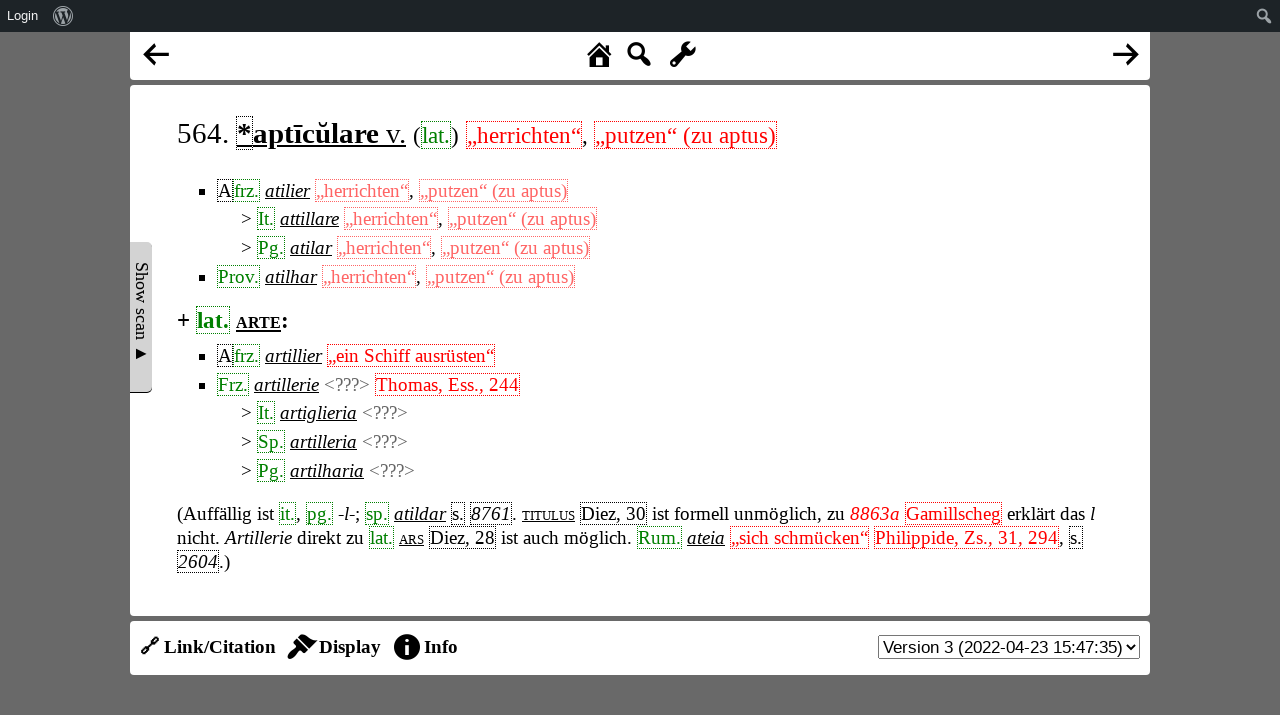

--- FILE ---
content_type: text/html; charset=UTF-8
request_url: https://www.rew-online.gwi.uni-muenchen.de/?id_entry=56107
body_size: 10666
content:
<!DOCTYPE html>
<head>
<meta charset="UTF-8">
<meta name="viewport" content="width=device-width, initial-scale=1">
<title>REW - Online</title>
<meta name='robots' content='max-image-preview:large' />
<link rel='dns-prefetch' href='//cdn.jsdelivr.net' />
<link rel='dns-prefetch' href='//d3js.org' />
<link rel="alternate" title="oEmbed (JSON)" type="application/json+oembed" href="https://www.rew-online.gwi.uni-muenchen.de/index.php/wp-json/oembed/1.0/embed?url=https%3A%2F%2Fwww.rew-online.gwi.uni-muenchen.de%2F" />
<link rel="alternate" title="oEmbed (XML)" type="text/xml+oembed" href="https://www.rew-online.gwi.uni-muenchen.de/index.php/wp-json/oembed/1.0/embed?url=https%3A%2F%2Fwww.rew-online.gwi.uni-muenchen.de%2F&#038;format=xml" />
<style id='wp-img-auto-sizes-contain-inline-css' type='text/css'>
img:is([sizes=auto i],[sizes^="auto," i]){contain-intrinsic-size:3000px 1500px}
/*# sourceURL=wp-img-auto-sizes-contain-inline-css */
</style>
<link rel='stylesheet' id='dashicons-css' href='https://www.rew-online.gwi.uni-muenchen.de/wp-includes/css/dashicons.min.css?ver=6.9' type='text/css' media='all' />
<link rel='stylesheet' id='admin-bar-css' href='https://www.rew-online.gwi.uni-muenchen.de/wp-includes/css/admin-bar.min.css?ver=6.9' type='text/css' media='all' />
<style id='admin-bar-inline-css' type='text/css'>

		@media screen { html { margin-top: 32px !important; } }
		@media screen and ( max-width: 782px ) { html { margin-top: 46px !important; } }
	
@media print { #wpadminbar { display:none; } }
/*# sourceURL=admin-bar-inline-css */
</style>
<style id='wp-block-library-inline-css' type='text/css'>
:root{--wp-block-synced-color:#7a00df;--wp-block-synced-color--rgb:122,0,223;--wp-bound-block-color:var(--wp-block-synced-color);--wp-editor-canvas-background:#ddd;--wp-admin-theme-color:#007cba;--wp-admin-theme-color--rgb:0,124,186;--wp-admin-theme-color-darker-10:#006ba1;--wp-admin-theme-color-darker-10--rgb:0,107,160.5;--wp-admin-theme-color-darker-20:#005a87;--wp-admin-theme-color-darker-20--rgb:0,90,135;--wp-admin-border-width-focus:2px}@media (min-resolution:192dpi){:root{--wp-admin-border-width-focus:1.5px}}.wp-element-button{cursor:pointer}:root .has-very-light-gray-background-color{background-color:#eee}:root .has-very-dark-gray-background-color{background-color:#313131}:root .has-very-light-gray-color{color:#eee}:root .has-very-dark-gray-color{color:#313131}:root .has-vivid-green-cyan-to-vivid-cyan-blue-gradient-background{background:linear-gradient(135deg,#00d084,#0693e3)}:root .has-purple-crush-gradient-background{background:linear-gradient(135deg,#34e2e4,#4721fb 50%,#ab1dfe)}:root .has-hazy-dawn-gradient-background{background:linear-gradient(135deg,#faaca8,#dad0ec)}:root .has-subdued-olive-gradient-background{background:linear-gradient(135deg,#fafae1,#67a671)}:root .has-atomic-cream-gradient-background{background:linear-gradient(135deg,#fdd79a,#004a59)}:root .has-nightshade-gradient-background{background:linear-gradient(135deg,#330968,#31cdcf)}:root .has-midnight-gradient-background{background:linear-gradient(135deg,#020381,#2874fc)}:root{--wp--preset--font-size--normal:16px;--wp--preset--font-size--huge:42px}.has-regular-font-size{font-size:1em}.has-larger-font-size{font-size:2.625em}.has-normal-font-size{font-size:var(--wp--preset--font-size--normal)}.has-huge-font-size{font-size:var(--wp--preset--font-size--huge)}.has-text-align-center{text-align:center}.has-text-align-left{text-align:left}.has-text-align-right{text-align:right}.has-fit-text{white-space:nowrap!important}#end-resizable-editor-section{display:none}.aligncenter{clear:both}.items-justified-left{justify-content:flex-start}.items-justified-center{justify-content:center}.items-justified-right{justify-content:flex-end}.items-justified-space-between{justify-content:space-between}.screen-reader-text{border:0;clip-path:inset(50%);height:1px;margin:-1px;overflow:hidden;padding:0;position:absolute;width:1px;word-wrap:normal!important}.screen-reader-text:focus{background-color:#ddd;clip-path:none;color:#444;display:block;font-size:1em;height:auto;left:5px;line-height:normal;padding:15px 23px 14px;text-decoration:none;top:5px;width:auto;z-index:100000}html :where(.has-border-color){border-style:solid}html :where([style*=border-top-color]){border-top-style:solid}html :where([style*=border-right-color]){border-right-style:solid}html :where([style*=border-bottom-color]){border-bottom-style:solid}html :where([style*=border-left-color]){border-left-style:solid}html :where([style*=border-width]){border-style:solid}html :where([style*=border-top-width]){border-top-style:solid}html :where([style*=border-right-width]){border-right-style:solid}html :where([style*=border-bottom-width]){border-bottom-style:solid}html :where([style*=border-left-width]){border-left-style:solid}html :where(img[class*=wp-image-]){height:auto;max-width:100%}:where(figure){margin:0 0 1em}html :where(.is-position-sticky){--wp-admin--admin-bar--position-offset:var(--wp-admin--admin-bar--height,0px)}@media screen and (max-width:600px){html :where(.is-position-sticky){--wp-admin--admin-bar--position-offset:0px}}

/*# sourceURL=wp-block-library-inline-css */
</style><style id='global-styles-inline-css' type='text/css'>
:root{--wp--preset--aspect-ratio--square: 1;--wp--preset--aspect-ratio--4-3: 4/3;--wp--preset--aspect-ratio--3-4: 3/4;--wp--preset--aspect-ratio--3-2: 3/2;--wp--preset--aspect-ratio--2-3: 2/3;--wp--preset--aspect-ratio--16-9: 16/9;--wp--preset--aspect-ratio--9-16: 9/16;--wp--preset--color--black: #000000;--wp--preset--color--cyan-bluish-gray: #abb8c3;--wp--preset--color--white: #ffffff;--wp--preset--color--pale-pink: #f78da7;--wp--preset--color--vivid-red: #cf2e2e;--wp--preset--color--luminous-vivid-orange: #ff6900;--wp--preset--color--luminous-vivid-amber: #fcb900;--wp--preset--color--light-green-cyan: #7bdcb5;--wp--preset--color--vivid-green-cyan: #00d084;--wp--preset--color--pale-cyan-blue: #8ed1fc;--wp--preset--color--vivid-cyan-blue: #0693e3;--wp--preset--color--vivid-purple: #9b51e0;--wp--preset--gradient--vivid-cyan-blue-to-vivid-purple: linear-gradient(135deg,rgb(6,147,227) 0%,rgb(155,81,224) 100%);--wp--preset--gradient--light-green-cyan-to-vivid-green-cyan: linear-gradient(135deg,rgb(122,220,180) 0%,rgb(0,208,130) 100%);--wp--preset--gradient--luminous-vivid-amber-to-luminous-vivid-orange: linear-gradient(135deg,rgb(252,185,0) 0%,rgb(255,105,0) 100%);--wp--preset--gradient--luminous-vivid-orange-to-vivid-red: linear-gradient(135deg,rgb(255,105,0) 0%,rgb(207,46,46) 100%);--wp--preset--gradient--very-light-gray-to-cyan-bluish-gray: linear-gradient(135deg,rgb(238,238,238) 0%,rgb(169,184,195) 100%);--wp--preset--gradient--cool-to-warm-spectrum: linear-gradient(135deg,rgb(74,234,220) 0%,rgb(151,120,209) 20%,rgb(207,42,186) 40%,rgb(238,44,130) 60%,rgb(251,105,98) 80%,rgb(254,248,76) 100%);--wp--preset--gradient--blush-light-purple: linear-gradient(135deg,rgb(255,206,236) 0%,rgb(152,150,240) 100%);--wp--preset--gradient--blush-bordeaux: linear-gradient(135deg,rgb(254,205,165) 0%,rgb(254,45,45) 50%,rgb(107,0,62) 100%);--wp--preset--gradient--luminous-dusk: linear-gradient(135deg,rgb(255,203,112) 0%,rgb(199,81,192) 50%,rgb(65,88,208) 100%);--wp--preset--gradient--pale-ocean: linear-gradient(135deg,rgb(255,245,203) 0%,rgb(182,227,212) 50%,rgb(51,167,181) 100%);--wp--preset--gradient--electric-grass: linear-gradient(135deg,rgb(202,248,128) 0%,rgb(113,206,126) 100%);--wp--preset--gradient--midnight: linear-gradient(135deg,rgb(2,3,129) 0%,rgb(40,116,252) 100%);--wp--preset--font-size--small: 13px;--wp--preset--font-size--medium: 20px;--wp--preset--font-size--large: 36px;--wp--preset--font-size--x-large: 42px;--wp--preset--spacing--20: 0.44rem;--wp--preset--spacing--30: 0.67rem;--wp--preset--spacing--40: 1rem;--wp--preset--spacing--50: 1.5rem;--wp--preset--spacing--60: 2.25rem;--wp--preset--spacing--70: 3.38rem;--wp--preset--spacing--80: 5.06rem;--wp--preset--shadow--natural: 6px 6px 9px rgba(0, 0, 0, 0.2);--wp--preset--shadow--deep: 12px 12px 50px rgba(0, 0, 0, 0.4);--wp--preset--shadow--sharp: 6px 6px 0px rgba(0, 0, 0, 0.2);--wp--preset--shadow--outlined: 6px 6px 0px -3px rgb(255, 255, 255), 6px 6px rgb(0, 0, 0);--wp--preset--shadow--crisp: 6px 6px 0px rgb(0, 0, 0);}:where(.is-layout-flex){gap: 0.5em;}:where(.is-layout-grid){gap: 0.5em;}body .is-layout-flex{display: flex;}.is-layout-flex{flex-wrap: wrap;align-items: center;}.is-layout-flex > :is(*, div){margin: 0;}body .is-layout-grid{display: grid;}.is-layout-grid > :is(*, div){margin: 0;}:where(.wp-block-columns.is-layout-flex){gap: 2em;}:where(.wp-block-columns.is-layout-grid){gap: 2em;}:where(.wp-block-post-template.is-layout-flex){gap: 1.25em;}:where(.wp-block-post-template.is-layout-grid){gap: 1.25em;}.has-black-color{color: var(--wp--preset--color--black) !important;}.has-cyan-bluish-gray-color{color: var(--wp--preset--color--cyan-bluish-gray) !important;}.has-white-color{color: var(--wp--preset--color--white) !important;}.has-pale-pink-color{color: var(--wp--preset--color--pale-pink) !important;}.has-vivid-red-color{color: var(--wp--preset--color--vivid-red) !important;}.has-luminous-vivid-orange-color{color: var(--wp--preset--color--luminous-vivid-orange) !important;}.has-luminous-vivid-amber-color{color: var(--wp--preset--color--luminous-vivid-amber) !important;}.has-light-green-cyan-color{color: var(--wp--preset--color--light-green-cyan) !important;}.has-vivid-green-cyan-color{color: var(--wp--preset--color--vivid-green-cyan) !important;}.has-pale-cyan-blue-color{color: var(--wp--preset--color--pale-cyan-blue) !important;}.has-vivid-cyan-blue-color{color: var(--wp--preset--color--vivid-cyan-blue) !important;}.has-vivid-purple-color{color: var(--wp--preset--color--vivid-purple) !important;}.has-black-background-color{background-color: var(--wp--preset--color--black) !important;}.has-cyan-bluish-gray-background-color{background-color: var(--wp--preset--color--cyan-bluish-gray) !important;}.has-white-background-color{background-color: var(--wp--preset--color--white) !important;}.has-pale-pink-background-color{background-color: var(--wp--preset--color--pale-pink) !important;}.has-vivid-red-background-color{background-color: var(--wp--preset--color--vivid-red) !important;}.has-luminous-vivid-orange-background-color{background-color: var(--wp--preset--color--luminous-vivid-orange) !important;}.has-luminous-vivid-amber-background-color{background-color: var(--wp--preset--color--luminous-vivid-amber) !important;}.has-light-green-cyan-background-color{background-color: var(--wp--preset--color--light-green-cyan) !important;}.has-vivid-green-cyan-background-color{background-color: var(--wp--preset--color--vivid-green-cyan) !important;}.has-pale-cyan-blue-background-color{background-color: var(--wp--preset--color--pale-cyan-blue) !important;}.has-vivid-cyan-blue-background-color{background-color: var(--wp--preset--color--vivid-cyan-blue) !important;}.has-vivid-purple-background-color{background-color: var(--wp--preset--color--vivid-purple) !important;}.has-black-border-color{border-color: var(--wp--preset--color--black) !important;}.has-cyan-bluish-gray-border-color{border-color: var(--wp--preset--color--cyan-bluish-gray) !important;}.has-white-border-color{border-color: var(--wp--preset--color--white) !important;}.has-pale-pink-border-color{border-color: var(--wp--preset--color--pale-pink) !important;}.has-vivid-red-border-color{border-color: var(--wp--preset--color--vivid-red) !important;}.has-luminous-vivid-orange-border-color{border-color: var(--wp--preset--color--luminous-vivid-orange) !important;}.has-luminous-vivid-amber-border-color{border-color: var(--wp--preset--color--luminous-vivid-amber) !important;}.has-light-green-cyan-border-color{border-color: var(--wp--preset--color--light-green-cyan) !important;}.has-vivid-green-cyan-border-color{border-color: var(--wp--preset--color--vivid-green-cyan) !important;}.has-pale-cyan-blue-border-color{border-color: var(--wp--preset--color--pale-cyan-blue) !important;}.has-vivid-cyan-blue-border-color{border-color: var(--wp--preset--color--vivid-cyan-blue) !important;}.has-vivid-purple-border-color{border-color: var(--wp--preset--color--vivid-purple) !important;}.has-vivid-cyan-blue-to-vivid-purple-gradient-background{background: var(--wp--preset--gradient--vivid-cyan-blue-to-vivid-purple) !important;}.has-light-green-cyan-to-vivid-green-cyan-gradient-background{background: var(--wp--preset--gradient--light-green-cyan-to-vivid-green-cyan) !important;}.has-luminous-vivid-amber-to-luminous-vivid-orange-gradient-background{background: var(--wp--preset--gradient--luminous-vivid-amber-to-luminous-vivid-orange) !important;}.has-luminous-vivid-orange-to-vivid-red-gradient-background{background: var(--wp--preset--gradient--luminous-vivid-orange-to-vivid-red) !important;}.has-very-light-gray-to-cyan-bluish-gray-gradient-background{background: var(--wp--preset--gradient--very-light-gray-to-cyan-bluish-gray) !important;}.has-cool-to-warm-spectrum-gradient-background{background: var(--wp--preset--gradient--cool-to-warm-spectrum) !important;}.has-blush-light-purple-gradient-background{background: var(--wp--preset--gradient--blush-light-purple) !important;}.has-blush-bordeaux-gradient-background{background: var(--wp--preset--gradient--blush-bordeaux) !important;}.has-luminous-dusk-gradient-background{background: var(--wp--preset--gradient--luminous-dusk) !important;}.has-pale-ocean-gradient-background{background: var(--wp--preset--gradient--pale-ocean) !important;}.has-electric-grass-gradient-background{background: var(--wp--preset--gradient--electric-grass) !important;}.has-midnight-gradient-background{background: var(--wp--preset--gradient--midnight) !important;}.has-small-font-size{font-size: var(--wp--preset--font-size--small) !important;}.has-medium-font-size{font-size: var(--wp--preset--font-size--medium) !important;}.has-large-font-size{font-size: var(--wp--preset--font-size--large) !important;}.has-x-large-font-size{font-size: var(--wp--preset--font-size--x-large) !important;}
/*# sourceURL=global-styles-inline-css */
</style>

<style id='classic-theme-styles-inline-css' type='text/css'>
/*! This file is auto-generated */
.wp-block-button__link{color:#fff;background-color:#32373c;border-radius:9999px;box-shadow:none;text-decoration:none;padding:calc(.667em + 2px) calc(1.333em + 2px);font-size:1.125em}.wp-block-file__button{background:#32373c;color:#fff;text-decoration:none}
/*# sourceURL=/wp-includes/css/classic-themes.min.css */
</style>
<link rel='stylesheet' id='rew_general-css' href='https://www.rew-online.gwi.uni-muenchen.de/wp-content/plugins/rew/src/css/rew.css?v=1&#038;ver=6.9' type='text/css' media='all' />
<link rel='stylesheet' id='select2-css' href='https://cdn.jsdelivr.net/npm/select2@4.1.0-rc.0/dist/css/select2.min.css?ver=6.9' type='text/css' media='all' />
<link rel='stylesheet' id='leaflet-css' href='https://www.rew-online.gwi.uni-muenchen.de/wp-content/plugins/rew/lib/leaflet/leaflet.css?ver=6.9' type='text/css' media='all' />
<link rel='stylesheet' id='qtip2_style-css' href='https://www.rew-online.gwi.uni-muenchen.de/wp-content/plugins/rew/lib/qtip2/jquery.qtip.min.css?ver=6.9' type='text/css' media='all' />
<link rel='stylesheet' id='jquery_ui-css' href='https://www.rew-online.gwi.uni-muenchen.de/wp-content/plugins/rew/lib/jquery-ui/jquery-ui.min.css?ver=6.9' type='text/css' media='all' />
<link rel='stylesheet' id='core-css' href='https://www.rew-online.gwi.uni-muenchen.de/wp-content/themes/rew-theme/style.css?v=1&#038;ver=6.9' type='text/css' media='all' />
<script type="text/javascript" src="https://www.rew-online.gwi.uni-muenchen.de/wp-includes/js/jquery/jquery.min.js?ver=3.7.1" id="jquery-core-js"></script>
<script type="text/javascript" src="https://www.rew-online.gwi.uni-muenchen.de/wp-includes/js/jquery/jquery-migrate.min.js?ver=3.4.1" id="jquery-migrate-js"></script>
<script type="text/javascript" src="https://cdn.jsdelivr.net/npm/select2@4.1.0-rc.0/dist/js/select2.min.js?ver=6.9" id="select2-js"></script>
<script type="text/javascript" src="https://d3js.org/d3.v4.js?ver=6.9" id="d3-js"></script>
<script type="text/javascript" src="https://d3js.org/d3-selection-multi.v1.js?ver=6.9" id="d3_smulti-js"></script>
<script type="text/javascript" src="https://cdn.jsdelivr.net/gh/tgdwyer/WebCola/WebCola/cola.min.js?ver=6.9" id="cola-js"></script>
<script type="text/javascript" src="https://www.rew-online.gwi.uni-muenchen.de/wp-content/plugins/rew/lib/leaflet/leaflet.js?ver=6.9" id="leaflet-js"></script>
<script type="text/javascript" src="https://www.rew-online.gwi.uni-muenchen.de/wp-content/plugins/rew/lib/wicket/wicket.js?ver=6.9" id="wicket-js"></script>
<script type="text/javascript" src="https://www.rew-online.gwi.uni-muenchen.de/wp-content/plugins/rew/lib/wicket/wicket-leaflet.js?ver=6.9" id="wicket-leaflet-js"></script>
<script type="text/javascript" src="https://www.rew-online.gwi.uni-muenchen.de/wp-content/plugins/rew/src/js/graph.js?ver=6.9" id="etymon_graph-js"></script>
<script type="text/javascript" src="https://www.rew-online.gwi.uni-muenchen.de/wp-content/plugins/rew/src/js/legend_map.js?ver=6.9" id="legend_map-js"></script>
<script type="text/javascript" id="compscan-js-extra">
/* <![CDATA[ */
var AJAX = {"url":"https://www.rew-online.gwi.uni-muenchen.de/wp-admin/admin-ajax.php"};
//# sourceURL=compscan-js-extra
/* ]]> */
</script>
<script type="text/javascript" src="https://www.rew-online.gwi.uni-muenchen.de/wp-content/plugins/compare-scan/js/frontend.js?ver=6.9" id="compscan-js"></script>
<script type="text/javascript" src="https://www.rew-online.gwi.uni-muenchen.de/wp-content/plugins/rew/lib/qtip2/jquery.qtip.min.js?ver=6.9" id="qtip2_script-js"></script>
<script type="text/javascript" id="rewentry-js-extra">
/* <![CDATA[ */
var TRANSLATIONS = {"OUTDATED":"This entry has been updated. (\u003Cspan class=\"rew_jump_newest\"\u003EJump to newest version\u003C/span\u003E)"};
//# sourceURL=rewentry-js-extra
/* ]]> */
</script>
<script type="text/javascript" src="https://www.rew-online.gwi.uni-muenchen.de/wp-content/plugins/rew/src/js/entry.js?v=1&amp;ver=6.9" id="rewentry-js"></script>
<link rel="EditURI" type="application/rsd+xml" title="RSD" href="https://www.rew-online.gwi.uni-muenchen.de/xmlrpc.php?rsd" />
<meta name="generator" content="WordPress 6.9" />
<link rel="canonical" href="https://www.rew-online.gwi.uni-muenchen.de/" />
<link rel='shortlink' href='https://www.rew-online.gwi.uni-muenchen.de/' />

<style type="text/css">
body {
	overflow: hidden;	
}
</style>
</head>

<body class="home wp-singular page-template page-template-template_tool page-template-template_tool-php page page-id-23 admin-bar no-customize-support wp-theme-rew-theme">
	<div class="rew_main">
    	<div class="rew_tool_top">
    	<div id="rew_tool_top_left"><span title="Previous entry" href="?id_entry=36168" class="rew_entry_arrow_left dashicons dashicons-arrow-left-alt"></span></div><div id="rew_tool_top_center"><span title="Home page" href="?home" class="rew_home dashicons dashicons-admin-home"></span><span title="Fulltext search" href="?" class="rew_search dashicons dashicons-search"></span> <span id="rew_search_span"><input id="rew_seach_input" type="text" /><span class="dashicons dashicons-yes rew_start_search"></span><span class="dashicons dashicons-no rew_stop_search"></span></span><span title="Research tools" href="?" class="rew_tools dashicons dashicons-admin-tools"></span></div><div id="rew_tool_top_right"><span title="Next entry" href="?id_entry=56053" class="rew_entry_arrow_right dashicons dashicons-arrow-right-alt"></span></div><div id="rew_research_tools"><h3>Suche</h3><input type="radio" class="rew_research_option" value="form" name="search_type"> Sprachliche Form<br /><input type="radio" class="rew_research_option" value="meaning" name="search_type"> Bedeutung<br /><input type="radio" class="rew_research_option" value="origin" name="search_type"> Etymologie<br /><br /><br /><span class="rew_lang_span">Sprache / Dialekt: <select class="rew_lang_search_select" style="width: 200px;" id="rew_search_lang"></select></span><span class="rew_text_span" style="margin-left: 10px;"><span class="rew_text_type_span">Form</span>: <input id="search_text_input" autocomplete="off" type="text" style="height: 1.5em;"></span><input type="button" id="rew_start_search" value="Bestätigen" class="button button-primary" style="margin-left: 10px;" /><br /><br /></div>    	</div>

    	<div id="page" class="site site-entry">
    		<div id="rew_show_scan_wrapper">
    			<div id="rew_show_scan_div">Show scan ▲</div>
    		</div>
    		<div id="content" class="site-content">
    			<div id="rew_outdated_div"></div>
    			<div id="rew_content">
    				<table><tr><td id="rew_scan_td"><div class="rew_scan_div" style="display: none;"><span class="img-stub" data-img="https://www.rew-online.gwi.uni-muenchen.de/wp-content/blocks/p0081_1.png" data-x1="9.9" data-y1="651.9" data-x2="627.9" data-y2="1151.1" data-num="14"></span><br /></div></td><td>
			<div class="rew_entry rew_open_entry">
				<h1 class="rew_head rew_open_head">
					564. <a href="?id_form=6467"><span data-form-id="6467" data-origin="[]" class="rew_form rew_head_form"><span class="rew_recon_star" title="Reconstructed">*</span>aptīcŭlare</span> v.</a>
					<span class="rew_head_lang">  (<span class="rew_lang_abbrev" title="Lateinisch&lt;br /&gt;&lt;br /&gt;&lt;a href=&quot;?id_lang=552&quot;&gt;Open language details page&lt;/a&gt;">lat.</span>)</span>
					 <span class="rew_head_meaning"> <span class="rew_meaning unconnected" data-id=290 data-context="default" data-explicit="1" data-text="herrichten">„herrichten“</span>, <span class="rew_meaning unconnected" data-id=2150 data-context="default" data-explicit="1" data-text="putzen">„putzen“ (zu aptus)</span></span>
				</h1>


				<div class="rew_entry_content rew_open_entry_content">
					<div class="rew_record_list rew_open_record_list">
						<ul>
						</ul><div style="margin-top: 0.5em; margin-left: 0.7em;"></div><ul>
							
								<li style=""><span class="rew_abbr" title="Alt">A</span><span class="rew_lang_abbrev" title="Französisch&lt;br /&gt;&lt;br /&gt;&lt;a href=&quot;?id_lang=394&quot;&gt;Open language details page&lt;/a&gt;">frz.</span> <a href="?id_form=6470"><span data-form-id="6470" data-origin="[6467]" class="rew_form rew_list_form">atilier</span></a> <span class="rew_meaning unconnected rew_meaning_nonexplicit" data-id=290 data-context="default" data-explicit="0" data-text="herrichten">„herrichten“</span>, <span class="rew_meaning unconnected rew_meaning_nonexplicit" data-id=2150 data-context="default" data-explicit="0" data-text="putzen">„putzen“ (zu aptus)</span><ul>
								<li style=""><span class="rew_lang_abbrev" title="Italienisch&lt;br /&gt;&lt;br /&gt;&lt;a href=&quot;?id_lang=508&quot;&gt;Open language details page&lt;/a&gt;">It.</span> <a href="?id_form=6468"><span data-form-id="6468" data-origin="[6470]" class="rew_form rew_list_form">attillare</span></a> <span class="rew_meaning unconnected rew_meaning_nonexplicit" data-id=290 data-context="default" data-explicit="0" data-text="herrichten">„herrichten“</span>, <span class="rew_meaning unconnected rew_meaning_nonexplicit" data-id=2150 data-context="default" data-explicit="0" data-text="putzen">„putzen“ (zu aptus)</span>
								</li>
								<li style=""><span class="rew_lang_abbrev" title="Portugiesisch&lt;br /&gt;&lt;br /&gt;&lt;a href=&quot;?id_lang=802&quot;&gt;Open language details page&lt;/a&gt;">Pg.</span> <a href="?id_form=6469"><span data-form-id="6469" data-origin="[6470]" class="rew_form rew_list_form">atilar</span></a> <span class="rew_meaning unconnected rew_meaning_nonexplicit" data-id=290 data-context="default" data-explicit="0" data-text="herrichten">„herrichten“</span>, <span class="rew_meaning unconnected rew_meaning_nonexplicit" data-id=2150 data-context="default" data-explicit="0" data-text="putzen">„putzen“ (zu aptus)</span>
								</li></ul><ul style="list-style-type: none;"><li></li></ul>
								</li>
						
							
								<li style=""><span class="rew_lang_abbrev" title="Provenzalisch&lt;br /&gt;&lt;br /&gt;&lt;a href=&quot;?id_lang=834&quot;&gt;Open language details page&lt;/a&gt;">Prov.</span> <a href="?id_form=6471"><span data-form-id="6471" data-origin="[6467]" class="rew_form rew_list_form">atilhar</span></a> <span class="rew_meaning unconnected rew_meaning_nonexplicit" data-id=290 data-context="default" data-explicit="0" data-text="herrichten">„herrichten“</span>, <span class="rew_meaning unconnected rew_meaning_nonexplicit" data-id=2150 data-context="default" data-explicit="0" data-text="putzen">„putzen“ (zu aptus)</span>
								</li>
						</ul>
					</div><!-- #record list -->
					<div class="rew_record_list rew_open_record_list">
						
							<h2>+ <span class="rew_lang_abbrev" title="Lateinisch&lt;br /&gt;&lt;br /&gt;&lt;a href=&quot;?id_lang=552&quot;&gt;Open language details page&lt;/a&gt;">lat.</span> <a href="?id_form=6472"><span data-form-id="6472" data-origin="[]" class="rew_form rew_text_form rew_lat_form">arte</span></a>:</h2><ul>
						</ul><div style="margin-top: 0.5em; margin-left: 0.7em;"></div><ul>
							
								<li style=""><span class="rew_abbr" title="Alt">A</span><span class="rew_lang_abbrev" title="Französisch&lt;br /&gt;&lt;br /&gt;&lt;a href=&quot;?id_lang=394&quot;&gt;Open language details page&lt;/a&gt;">frz.</span> <a href="?id_form=6473"><span data-form-id="6473" data-origin="[6467]" class="rew_form rew_list_form">artillier</span></a> <span class="rew_meaning unconnected" data-id=2151 data-context="default" data-explicit="1" data-text="ein Schiff ausrüsten">„ein Schiff ausrüsten“</span>
								</li>
						
							
								<li style=""><span class="rew_lang_abbrev" title="Französisch&lt;br /&gt;&lt;br /&gt;&lt;a href=&quot;?id_lang=394&quot;&gt;Open language details page&lt;/a&gt;">Frz.</span> <a href="?id_form=6477"><span data-form-id="6477" data-origin="[6467]" class="rew_form rew_list_form">artillerie</span></a> <span class=" rew_meaning_nonexplicit">&lt;???&gt;</span>  <span class="rew_lit_ref unconnected">Thomas, Ess., 244</span><div class="rew_lit_ref_details"><div class="rew_lit_ref_details_div">Thomas, A.: Essais de philologie française.  Paris, 1897<br /><br /><a href="?id_bib=4845">Open details page for this bibliographical entry</a></div></div><ul>
								<li style=""><span class="rew_lang_abbrev" title="Italienisch&lt;br /&gt;&lt;br /&gt;&lt;a href=&quot;?id_lang=508&quot;&gt;Open language details page&lt;/a&gt;">It.</span> <a href="?id_form=6474"><span data-form-id="6474" data-origin="[6477]" class="rew_form rew_list_form">artiglieria</span></a> <span class=" rew_meaning_nonexplicit">&lt;???&gt;</span>
								</li>
								<li style=""><span class="rew_lang_abbrev" title="Spanisch&lt;br /&gt;&lt;br /&gt;&lt;a href=&quot;?id_lang=964&quot;&gt;Open language details page&lt;/a&gt;">Sp.</span> <a href="?id_form=6475"><span data-form-id="6475" data-origin="[6477]" class="rew_form rew_list_form">artilleria</span></a> <span class=" rew_meaning_nonexplicit">&lt;???&gt;</span>
								</li>
								<li style=""><span class="rew_lang_abbrev" title="Portugiesisch&lt;br /&gt;&lt;br /&gt;&lt;a href=&quot;?id_lang=802&quot;&gt;Open language details page&lt;/a&gt;">Pg.</span> <a href="?id_form=6476"><span data-form-id="6476" data-origin="[6477]" class="rew_form rew_list_form">artilharia</span></a> <span class=" rew_meaning_nonexplicit">&lt;???&gt;</span>
								</li></ul><ul style="list-style-type: none;"><li></li></ul>
								</li>
						</ul>
					</div><!-- #record list -->
					<div class="rew_text_part rew_open_text_part">(Auffällig ist <span class="rew_lang_abbrev" title="Italienisch&lt;br /&gt;&lt;br /&gt;&lt;a href=&quot;?id_lang=508&quot;&gt;Open language details page&lt;/a&gt;">it.</span>, <span class="rew_lang_abbrev" title="Portugiesisch&lt;br /&gt;&lt;br /&gt;&lt;a href=&quot;?id_lang=802&quot;&gt;Open language details page&lt;/a&gt;">pg.</span> <i>-l-</i>; <span class="rew_lang_abbrev" title="Spanisch&lt;br /&gt;&lt;br /&gt;&lt;a href=&quot;?id_lang=964&quot;&gt;Open language details page&lt;/a&gt;">sp.</span> <a href="?id_form=6478"><span data-form-id="6478" data-origin="[]" class="rew_form rew_text_form">atildar</span></a> <span class="rew_abbr" title="Siehe">s.</span> <span class="rew_entry_ref" data-name="ref820850.0"><i>8761</i></span>. <a href="?id_form=6479"><span data-form-id="6479" data-origin="[]" class="rew_form rew_text_form rew_lat_form">titulus</span></a> <span class="rew_lit_ref">Diez, 30</span><div class="rew_lit_ref_details"><div class="rew_lit_ref_details_div">Diez, F.: Etymologisches Wörterbuch der romanischen Sprachen. Mit einem Anhang von A. Scheler, 4 Ausg.  Bonn, 1878<br /><br /><a target="_BLANK" href="https://archive.org/details/etymologischesw05diezgoog/page/n63/mode/1up">Open page in resource</a><br /><br /><a href="?id_bib=4500">Open details page for this bibliographical entry</a></div></div> ist formell unmöglich, zu <span class="invalid"><i>8863a</i></span> <span class="rew_lit_ref unconnected">Gamillscheg</span><div class="rew_lit_ref_details"><div class="rew_lit_ref_details_div">Gamillscheg, E.: Etymologisches Wörterbuch der französischen Sprache.  Heidelberg, 1928<br /><br /><a href="?id_bib=4548">Open details page for this bibliographical entry</a></div></div> erklärt das <i>l</i> nicht. <i>Artillerie</i> direkt zu <span class="rew_lang_abbrev" title="Lateinisch&lt;br /&gt;&lt;br /&gt;&lt;a href=&quot;?id_lang=552&quot;&gt;Open language details page&lt;/a&gt;">lat.</span> <a href="?id_form=6480"><span data-form-id="6480" data-origin="[]" class="rew_form rew_text_form rew_lat_form">ars</span></a> <span class="rew_lit_ref">Diez, 28</span><div class="rew_lit_ref_details"><div class="rew_lit_ref_details_div">Diez, F.: Etymologisches Wörterbuch der romanischen Sprachen. Mit einem Anhang von A. Scheler, 4 Ausg.  Bonn, 1878<br /><br /><a target="_BLANK" href="https://archive.org/details/etymologischesw05diezgoog/page/n61/mode/1up">Open page in resource</a><br /><br /><a href="?id_bib=4500">Open details page for this bibliographical entry</a></div></div> ist auch möglich. <span class="rew_lang_abbrev" title="Rumänisch&lt;br /&gt;&lt;br /&gt;&lt;a href=&quot;?id_lang=890&quot;&gt;Open language details page&lt;/a&gt;">Rum.</span> <a href="?id_form=6481"><span data-form-id="6481" data-origin="[]" class="rew_form rew_text_form">ateia</span></a> <span class="rew_meaning unconnected" data-id=2152 data-context="default" data-explicit="1" data-text="sich schmücken">„sich schmücken“</span>  <span class="rew_lit_ref unconnected">Philippide, Zs., 31, 294</span><div class="rew_lit_ref_details"><div class="rew_lit_ref_details_div">Zeitschrift für romanische Philologie, begr. von Gröber, G., hrsg. von Hilka, A.  Halle, 1876ff<br /><br /><a href="?id_bib=4889">Open details page for this bibliographical entry</a></div></div>, <span class="rew_abbr" title="Siehe">s.</span> <span class="rew_entry_ref" data-name="ref820850.3"><i>2604</i></span>.)
					</div><!-- #text list -->
				</div><!-- #rew content -->
			</div><!-- #rew main div --><div id="qid_dialog"></div><div id="rew_info_div"><h3>Information about the formatting</h3>bold, italic, smallcaps, green, blue, red, opaque, >, []</div></td></tr></table>
                </div>
                	
</div><!-- #page -->
	</div><!-- #content -->

    <div class="rew_tool_footer">
    <div class="rew_tool_footer_option" id="rew_tool_footer_link" data-name="link"><span class="rew_tool_footer_option_text">🔗 Link/Citation</span></div><div class="rew_tool_footer_option" id="rew_tool_footer_display" data-name="display"><span class="dashicons dashicons-admin-appearance"></span><span class="rew_tool_footer_option_text">Display</span></div><div class="rew_tool_footer_option" id="rew_tool_footer_info" data-name="info"><span class="dashicons dashicons-info"></span><span class="rew_tool_footer_option_text">Info</span></div><div class="rew_tool_footer_version"><select autocomplete="off" id="rew_version_select"><option value="1851">Version 1 (2021-10-28 03:35:04)</option><option value="36171">Version 2 (2021-11-04 15:44:07)</option><option selected value="56107">Version 3 (2022-04-23 15:47:35)</option></select></div><div id="rew_link_div"><h3>Links</h3><table class="rew_link_table"><tr><td>Link to this entry version (stable content)</td><td><a href="https://www.rew-online.gwi.uni-muenchen.de/?entry_id=56107">https://www.rew-online.gwi.uni-muenchen.de/?entry_id=56107</a></td></tr><tr><td>Link to this entry (always displays the newest version)</td><td><a href="https://www.rew-online.gwi.uni-muenchen.de/?entry_number=564">https://www.rew-online.gwi.uni-muenchen.de/?entry_number=564</a></td></tr></table><h3>Citation</h3><table class="rew_cit_table"><tr><td>This portal</td><td>REWOnline. Zacherl, Florian (2021-): Digitale Aufbereitung des <em>Romanischen etymologischen Wörterbuches</em> von Wilhelm Meyer-Lübke. (<a href="https://www.rew-online.gwi.uni-muenchen.de">https://www.rew-online.gwi.uni-muenchen.de</a>)</td></tr><tr><td>This entry</td><td>REWOnline. Zacherl, Florian (2021-): Digitale Aufbereitung des <em>Romanischen etymologischen Wörterbuches</em> von Wilhelm Meyer-Lübke. Lemma 564, Version 3. (<a href="https://www.rew-online.gwi.uni-muenchen.de?entry_id=56107">https://www.rew-online.gwi.uni-muenchen.de?entry_id=56107</a>)</td></tr><tr><td>Printed volume</td><td>Meyer-Lübke, Wilhelm (1935): Romanisches etymologisches Wörterbuch. 3., vollst. neubearb. Aufl., Heidelberg, Winter (<a href="https://nbn-resolving.org/urn:nbn:de:bvb:355-ubr07799-0">https://nbn-resolving.org/urn:nbn:de:bvb:355-ubr07799-0</a>)</td></tr></table></div><div id="rew_display_div"><h3>Display type</h3><h4>Show enriched entry</h4><input type="radio" name="style" value="open" /> Web style<input type="radio" name="style" value="classic" /> Classic style<h4>Show underlying text</h4><input type="radio" name="style" value="text" /> Continuous text<input type="radio" name="style" value="cols" /> Source text columns<br /><br /><br /><h3>Additional options</h3><input type="checkbox" id="show_scan_option" /> Show scan section<br /><input type="checkbox" id="show_imeanings_option" /> Hide inferred meanings<br /><br /><br /><input id="rew_change_display_options" type="button" value="Apply" /></div>    
	</div>
</div><!-- #rew_main -->

<script type="speculationrules">
{"prefetch":[{"source":"document","where":{"and":[{"href_matches":"/*"},{"not":{"href_matches":["/wp-*.php","/wp-admin/*","/wp-content/uploads/*","/wp-content/*","/wp-content/plugins/*","/wp-content/themes/rew-theme/*","/*\\?(.+)"]}},{"not":{"selector_matches":"a[rel~=\"nofollow\"]"}},{"not":{"selector_matches":".no-prefetch, .no-prefetch a"}}]},"eagerness":"conservative"}]}
</script>
<script type="text/javascript" src="https://www.rew-online.gwi.uni-muenchen.de/wp-includes/js/hoverintent-js.min.js?ver=2.2.1" id="hoverintent-js-js"></script>
<script type="text/javascript" src="https://www.rew-online.gwi.uni-muenchen.de/wp-includes/js/admin-bar.min.js?ver=6.9" id="admin-bar-js"></script>
<script type="text/javascript" id="rew_general-js-extra">
/* <![CDATA[ */
var AJAX = {"url":"https://www.rew-online.gwi.uni-muenchen.de/wp-admin/admin-ajax.php"};
var PAGES = {"import":"https://www.rew-online.gwi.uni-muenchen.de/index.php/import/"};
var state = {"type":"entry","id":"56107","content":{"main":"\u003Ctable\u003E\u003Ctr\u003E\u003Ctd id=\"rew_scan_td\"\u003E\u003Cdiv class=\"rew_scan_div\" style=\"display: none;\"\u003E\u003Cspan class=\"img-stub\" data-img=\"https://www.rew-online.gwi.uni-muenchen.de/wp-content/blocks/p0081_1.png\" data-x1=\"9.9\" data-y1=\"651.9\" data-x2=\"627.9\" data-y2=\"1151.1\" data-num=\"14\"\u003E\u003C/span\u003E\u003Cbr /\u003E\u003C/div\u003E\u003C/td\u003E\u003Ctd\u003E\n\t\t\t\u003Cdiv class=\"rew_entry rew_open_entry\"\u003E\n\t\t\t\t\u003Ch1 class=\"rew_head rew_open_head\"\u003E\n\t\t\t\t\t564. \u003Ca href=\"?id_form=6467\"\u003E\u003Cspan data-form-id=\"6467\" data-origin=\"[]\" class=\"rew_form rew_head_form\"\u003E\u003Cspan class=\"rew_recon_star\" title=\"Reconstructed\"\u003E*\u003C/span\u003Eapt\u012bc\u016dlare\u003C/span\u003E v.\u003C/a\u003E\n\t\t\t\t\t\u003Cspan class=\"rew_head_lang\"\u003E  (\u003Cspan class=\"rew_lang_abbrev\" title=\"Lateinisch&lt;br /&gt;&lt;br /&gt;&lt;a href=&quot;?id_lang=552&quot;&gt;Open language details page&lt;/a&gt;\"\u003Elat.\u003C/span\u003E)\u003C/span\u003E\n\t\t\t\t\t \u003Cspan class=\"rew_head_meaning\"\u003E \u003Cspan class=\"rew_meaning unconnected\" data-id=290 data-context=\"default\" data-explicit=\"1\" data-text=\"herrichten\"\u003E\u201eherrichten\u201c\u003C/span\u003E, \u003Cspan class=\"rew_meaning unconnected\" data-id=2150 data-context=\"default\" data-explicit=\"1\" data-text=\"putzen\"\u003E\u201eputzen\u201c (zu aptus)\u003C/span\u003E\u003C/span\u003E\n\t\t\t\t\u003C/h1\u003E\n\n\n\t\t\t\t\u003Cdiv class=\"rew_entry_content rew_open_entry_content\"\u003E\n\t\t\t\t\t\u003Cdiv class=\"rew_record_list rew_open_record_list\"\u003E\n\t\t\t\t\t\t\u003Cul\u003E\n\t\t\t\t\t\t\u003C/ul\u003E\u003Cdiv style=\"margin-top: 0.5em; margin-left: 0.7em;\"\u003E\u003C/div\u003E\u003Cul\u003E\n\t\t\t\t\t\t\t\n\t\t\t\t\t\t\t\t\u003Cli style=\"\"\u003E\u003Cspan class=\"rew_abbr\" title=\"Alt\"\u003EA\u003C/span\u003E\u003Cspan class=\"rew_lang_abbrev\" title=\"Franz\u00f6sisch&lt;br /&gt;&lt;br /&gt;&lt;a href=&quot;?id_lang=394&quot;&gt;Open language details page&lt;/a&gt;\"\u003Efrz.\u003C/span\u003E \u003Ca href=\"?id_form=6470\"\u003E\u003Cspan data-form-id=\"6470\" data-origin=\"[6467]\" class=\"rew_form rew_list_form\"\u003Eatilier\u003C/span\u003E\u003C/a\u003E \u003Cspan class=\"rew_meaning unconnected rew_meaning_nonexplicit\" data-id=290 data-context=\"default\" data-explicit=\"0\" data-text=\"herrichten\"\u003E\u201eherrichten\u201c\u003C/span\u003E, \u003Cspan class=\"rew_meaning unconnected rew_meaning_nonexplicit\" data-id=2150 data-context=\"default\" data-explicit=\"0\" data-text=\"putzen\"\u003E\u201eputzen\u201c (zu aptus)\u003C/span\u003E\u003Cul\u003E\n\t\t\t\t\t\t\t\t\u003Cli style=\"\"\u003E\u003Cspan class=\"rew_lang_abbrev\" title=\"Italienisch&lt;br /&gt;&lt;br /&gt;&lt;a href=&quot;?id_lang=508&quot;&gt;Open language details page&lt;/a&gt;\"\u003EIt.\u003C/span\u003E \u003Ca href=\"?id_form=6468\"\u003E\u003Cspan data-form-id=\"6468\" data-origin=\"[6470]\" class=\"rew_form rew_list_form\"\u003Eattillare\u003C/span\u003E\u003C/a\u003E \u003Cspan class=\"rew_meaning unconnected rew_meaning_nonexplicit\" data-id=290 data-context=\"default\" data-explicit=\"0\" data-text=\"herrichten\"\u003E\u201eherrichten\u201c\u003C/span\u003E, \u003Cspan class=\"rew_meaning unconnected rew_meaning_nonexplicit\" data-id=2150 data-context=\"default\" data-explicit=\"0\" data-text=\"putzen\"\u003E\u201eputzen\u201c (zu aptus)\u003C/span\u003E\n\t\t\t\t\t\t\t\t\u003C/li\u003E\n\t\t\t\t\t\t\t\t\u003Cli style=\"\"\u003E\u003Cspan class=\"rew_lang_abbrev\" title=\"Portugiesisch&lt;br /&gt;&lt;br /&gt;&lt;a href=&quot;?id_lang=802&quot;&gt;Open language details page&lt;/a&gt;\"\u003EPg.\u003C/span\u003E \u003Ca href=\"?id_form=6469\"\u003E\u003Cspan data-form-id=\"6469\" data-origin=\"[6470]\" class=\"rew_form rew_list_form\"\u003Eatilar\u003C/span\u003E\u003C/a\u003E \u003Cspan class=\"rew_meaning unconnected rew_meaning_nonexplicit\" data-id=290 data-context=\"default\" data-explicit=\"0\" data-text=\"herrichten\"\u003E\u201eherrichten\u201c\u003C/span\u003E, \u003Cspan class=\"rew_meaning unconnected rew_meaning_nonexplicit\" data-id=2150 data-context=\"default\" data-explicit=\"0\" data-text=\"putzen\"\u003E\u201eputzen\u201c (zu aptus)\u003C/span\u003E\n\t\t\t\t\t\t\t\t\u003C/li\u003E\u003C/ul\u003E\u003Cul style=\"list-style-type: none;\"\u003E\u003Cli\u003E\u003C/li\u003E\u003C/ul\u003E\n\t\t\t\t\t\t\t\t\u003C/li\u003E\n\t\t\t\t\t\t\n\t\t\t\t\t\t\t\n\t\t\t\t\t\t\t\t\u003Cli style=\"\"\u003E\u003Cspan class=\"rew_lang_abbrev\" title=\"Provenzalisch&lt;br /&gt;&lt;br /&gt;&lt;a href=&quot;?id_lang=834&quot;&gt;Open language details page&lt;/a&gt;\"\u003EProv.\u003C/span\u003E \u003Ca href=\"?id_form=6471\"\u003E\u003Cspan data-form-id=\"6471\" data-origin=\"[6467]\" class=\"rew_form rew_list_form\"\u003Eatilhar\u003C/span\u003E\u003C/a\u003E \u003Cspan class=\"rew_meaning unconnected rew_meaning_nonexplicit\" data-id=290 data-context=\"default\" data-explicit=\"0\" data-text=\"herrichten\"\u003E\u201eherrichten\u201c\u003C/span\u003E, \u003Cspan class=\"rew_meaning unconnected rew_meaning_nonexplicit\" data-id=2150 data-context=\"default\" data-explicit=\"0\" data-text=\"putzen\"\u003E\u201eputzen\u201c (zu aptus)\u003C/span\u003E\n\t\t\t\t\t\t\t\t\u003C/li\u003E\n\t\t\t\t\t\t\u003C/ul\u003E\n\t\t\t\t\t\u003C/div\u003E\u003C!-- #record list --\u003E\n\t\t\t\t\t\u003Cdiv class=\"rew_record_list rew_open_record_list\"\u003E\n\t\t\t\t\t\t\n\t\t\t\t\t\t\t\u003Ch2\u003E+ \u003Cspan class=\"rew_lang_abbrev\" title=\"Lateinisch&lt;br /&gt;&lt;br /&gt;&lt;a href=&quot;?id_lang=552&quot;&gt;Open language details page&lt;/a&gt;\"\u003Elat.\u003C/span\u003E \u003Ca href=\"?id_form=6472\"\u003E\u003Cspan data-form-id=\"6472\" data-origin=\"[]\" class=\"rew_form rew_text_form rew_lat_form\"\u003Earte\u003C/span\u003E\u003C/a\u003E:\u003C/h2\u003E\u003Cul\u003E\n\t\t\t\t\t\t\u003C/ul\u003E\u003Cdiv style=\"margin-top: 0.5em; margin-left: 0.7em;\"\u003E\u003C/div\u003E\u003Cul\u003E\n\t\t\t\t\t\t\t\n\t\t\t\t\t\t\t\t\u003Cli style=\"\"\u003E\u003Cspan class=\"rew_abbr\" title=\"Alt\"\u003EA\u003C/span\u003E\u003Cspan class=\"rew_lang_abbrev\" title=\"Franz\u00f6sisch&lt;br /&gt;&lt;br /&gt;&lt;a href=&quot;?id_lang=394&quot;&gt;Open language details page&lt;/a&gt;\"\u003Efrz.\u003C/span\u003E \u003Ca href=\"?id_form=6473\"\u003E\u003Cspan data-form-id=\"6473\" data-origin=\"[6467]\" class=\"rew_form rew_list_form\"\u003Eartillier\u003C/span\u003E\u003C/a\u003E \u003Cspan class=\"rew_meaning unconnected\" data-id=2151 data-context=\"default\" data-explicit=\"1\" data-text=\"ein Schiff ausr\u00fcsten\"\u003E\u201eein Schiff ausr\u00fcsten\u201c\u003C/span\u003E\n\t\t\t\t\t\t\t\t\u003C/li\u003E\n\t\t\t\t\t\t\n\t\t\t\t\t\t\t\n\t\t\t\t\t\t\t\t\u003Cli style=\"\"\u003E\u003Cspan class=\"rew_lang_abbrev\" title=\"Franz\u00f6sisch&lt;br /&gt;&lt;br /&gt;&lt;a href=&quot;?id_lang=394&quot;&gt;Open language details page&lt;/a&gt;\"\u003EFrz.\u003C/span\u003E \u003Ca href=\"?id_form=6477\"\u003E\u003Cspan data-form-id=\"6477\" data-origin=\"[6467]\" class=\"rew_form rew_list_form\"\u003Eartillerie\u003C/span\u003E\u003C/a\u003E \u003Cspan class=\" rew_meaning_nonexplicit\"\u003E&lt;???&gt;\u003C/span\u003E  \u003Cspan class=\"rew_lit_ref unconnected\"\u003EThomas, Ess., 244\u003C/span\u003E\u003Cdiv class=\"rew_lit_ref_details\"\u003E\u003Cdiv class=\"rew_lit_ref_details_div\"\u003EThomas, A.: Essais de philologie fran\u00e7aise.  Paris, 1897\u003Cbr /\u003E\u003Cbr /\u003E\u003Ca href=\"?id_bib=4845\"\u003EOpen details page for this bibliographical entry\u003C/a\u003E\u003C/div\u003E\u003C/div\u003E\u003Cul\u003E\n\t\t\t\t\t\t\t\t\u003Cli style=\"\"\u003E\u003Cspan class=\"rew_lang_abbrev\" title=\"Italienisch&lt;br /&gt;&lt;br /&gt;&lt;a href=&quot;?id_lang=508&quot;&gt;Open language details page&lt;/a&gt;\"\u003EIt.\u003C/span\u003E \u003Ca href=\"?id_form=6474\"\u003E\u003Cspan data-form-id=\"6474\" data-origin=\"[6477]\" class=\"rew_form rew_list_form\"\u003Eartiglieria\u003C/span\u003E\u003C/a\u003E \u003Cspan class=\" rew_meaning_nonexplicit\"\u003E&lt;???&gt;\u003C/span\u003E\n\t\t\t\t\t\t\t\t\u003C/li\u003E\n\t\t\t\t\t\t\t\t\u003Cli style=\"\"\u003E\u003Cspan class=\"rew_lang_abbrev\" title=\"Spanisch&lt;br /&gt;&lt;br /&gt;&lt;a href=&quot;?id_lang=964&quot;&gt;Open language details page&lt;/a&gt;\"\u003ESp.\u003C/span\u003E \u003Ca href=\"?id_form=6475\"\u003E\u003Cspan data-form-id=\"6475\" data-origin=\"[6477]\" class=\"rew_form rew_list_form\"\u003Eartilleria\u003C/span\u003E\u003C/a\u003E \u003Cspan class=\" rew_meaning_nonexplicit\"\u003E&lt;???&gt;\u003C/span\u003E\n\t\t\t\t\t\t\t\t\u003C/li\u003E\n\t\t\t\t\t\t\t\t\u003Cli style=\"\"\u003E\u003Cspan class=\"rew_lang_abbrev\" title=\"Portugiesisch&lt;br /&gt;&lt;br /&gt;&lt;a href=&quot;?id_lang=802&quot;&gt;Open language details page&lt;/a&gt;\"\u003EPg.\u003C/span\u003E \u003Ca href=\"?id_form=6476\"\u003E\u003Cspan data-form-id=\"6476\" data-origin=\"[6477]\" class=\"rew_form rew_list_form\"\u003Eartilharia\u003C/span\u003E\u003C/a\u003E \u003Cspan class=\" rew_meaning_nonexplicit\"\u003E&lt;???&gt;\u003C/span\u003E\n\t\t\t\t\t\t\t\t\u003C/li\u003E\u003C/ul\u003E\u003Cul style=\"list-style-type: none;\"\u003E\u003Cli\u003E\u003C/li\u003E\u003C/ul\u003E\n\t\t\t\t\t\t\t\t\u003C/li\u003E\n\t\t\t\t\t\t\u003C/ul\u003E\n\t\t\t\t\t\u003C/div\u003E\u003C!-- #record list --\u003E\n\t\t\t\t\t\u003Cdiv class=\"rew_text_part rew_open_text_part\"\u003E(Auff\u00e4llig ist \u003Cspan class=\"rew_lang_abbrev\" title=\"Italienisch&lt;br /&gt;&lt;br /&gt;&lt;a href=&quot;?id_lang=508&quot;&gt;Open language details page&lt;/a&gt;\"\u003Eit.\u003C/span\u003E, \u003Cspan class=\"rew_lang_abbrev\" title=\"Portugiesisch&lt;br /&gt;&lt;br /&gt;&lt;a href=&quot;?id_lang=802&quot;&gt;Open language details page&lt;/a&gt;\"\u003Epg.\u003C/span\u003E \u003Ci\u003E-l-\u003C/i\u003E; \u003Cspan class=\"rew_lang_abbrev\" title=\"Spanisch&lt;br /&gt;&lt;br /&gt;&lt;a href=&quot;?id_lang=964&quot;&gt;Open language details page&lt;/a&gt;\"\u003Esp.\u003C/span\u003E \u003Ca href=\"?id_form=6478\"\u003E\u003Cspan data-form-id=\"6478\" data-origin=\"[]\" class=\"rew_form rew_text_form\"\u003Eatildar\u003C/span\u003E\u003C/a\u003E \u003Cspan class=\"rew_abbr\" title=\"Siehe\"\u003Es.\u003C/span\u003E \u003Cspan class=\"rew_entry_ref\" data-name=\"ref820850.0\"\u003E\u003Ci\u003E8761\u003C/i\u003E\u003C/span\u003E. \u003Ca href=\"?id_form=6479\"\u003E\u003Cspan data-form-id=\"6479\" data-origin=\"[]\" class=\"rew_form rew_text_form rew_lat_form\"\u003Etitulus\u003C/span\u003E\u003C/a\u003E \u003Cspan class=\"rew_lit_ref\"\u003EDiez, 30\u003C/span\u003E\u003Cdiv class=\"rew_lit_ref_details\"\u003E\u003Cdiv class=\"rew_lit_ref_details_div\"\u003EDiez, F.: Etymologisches W\u00f6rterbuch der romanischen Sprachen. Mit einem Anhang von A. Scheler, 4 Ausg.  Bonn, 1878\u003Cbr /\u003E\u003Cbr /\u003E\u003Ca target=\"_BLANK\" href=\"https://archive.org/details/etymologischesw05diezgoog/page/n63/mode/1up\"\u003EOpen page in resource\u003C/a\u003E\u003Cbr /\u003E\u003Cbr /\u003E\u003Ca href=\"?id_bib=4500\"\u003EOpen details page for this bibliographical entry\u003C/a\u003E\u003C/div\u003E\u003C/div\u003E ist formell unm\u00f6glich, zu \u003Cspan class=\"invalid\"\u003E\u003Ci\u003E8863a\u003C/i\u003E\u003C/span\u003E \u003Cspan class=\"rew_lit_ref unconnected\"\u003EGamillscheg\u003C/span\u003E\u003Cdiv class=\"rew_lit_ref_details\"\u003E\u003Cdiv class=\"rew_lit_ref_details_div\"\u003EGamillscheg, E.: Etymologisches W\u00f6rterbuch der franz\u00f6sischen Sprache.  Heidelberg, 1928\u003Cbr /\u003E\u003Cbr /\u003E\u003Ca href=\"?id_bib=4548\"\u003EOpen details page for this bibliographical entry\u003C/a\u003E\u003C/div\u003E\u003C/div\u003E erkl\u00e4rt das \u003Ci\u003El\u003C/i\u003E nicht. \u003Ci\u003EArtillerie\u003C/i\u003E direkt zu \u003Cspan class=\"rew_lang_abbrev\" title=\"Lateinisch&lt;br /&gt;&lt;br /&gt;&lt;a href=&quot;?id_lang=552&quot;&gt;Open language details page&lt;/a&gt;\"\u003Elat.\u003C/span\u003E \u003Ca href=\"?id_form=6480\"\u003E\u003Cspan data-form-id=\"6480\" data-origin=\"[]\" class=\"rew_form rew_text_form rew_lat_form\"\u003Ears\u003C/span\u003E\u003C/a\u003E \u003Cspan class=\"rew_lit_ref\"\u003EDiez, 28\u003C/span\u003E\u003Cdiv class=\"rew_lit_ref_details\"\u003E\u003Cdiv class=\"rew_lit_ref_details_div\"\u003EDiez, F.: Etymologisches W\u00f6rterbuch der romanischen Sprachen. Mit einem Anhang von A. Scheler, 4 Ausg.  Bonn, 1878\u003Cbr /\u003E\u003Cbr /\u003E\u003Ca target=\"_BLANK\" href=\"https://archive.org/details/etymologischesw05diezgoog/page/n61/mode/1up\"\u003EOpen page in resource\u003C/a\u003E\u003Cbr /\u003E\u003Cbr /\u003E\u003Ca href=\"?id_bib=4500\"\u003EOpen details page for this bibliographical entry\u003C/a\u003E\u003C/div\u003E\u003C/div\u003E ist auch m\u00f6glich. \u003Cspan class=\"rew_lang_abbrev\" title=\"Rum\u00e4nisch&lt;br /&gt;&lt;br /&gt;&lt;a href=&quot;?id_lang=890&quot;&gt;Open language details page&lt;/a&gt;\"\u003ERum.\u003C/span\u003E \u003Ca href=\"?id_form=6481\"\u003E\u003Cspan data-form-id=\"6481\" data-origin=\"[]\" class=\"rew_form rew_text_form\"\u003Eateia\u003C/span\u003E\u003C/a\u003E \u003Cspan class=\"rew_meaning unconnected\" data-id=2152 data-context=\"default\" data-explicit=\"1\" data-text=\"sich schm\u00fccken\"\u003E\u201esich schm\u00fccken\u201c\u003C/span\u003E  \u003Cspan class=\"rew_lit_ref unconnected\"\u003EPhilippide, Zs., 31, 294\u003C/span\u003E\u003Cdiv class=\"rew_lit_ref_details\"\u003E\u003Cdiv class=\"rew_lit_ref_details_div\"\u003EZeitschrift f\u00fcr romanische Philologie, begr. von Gr\u00f6ber, G., hrsg. von Hilka, A.  Halle, 1876ff\u003Cbr /\u003E\u003Cbr /\u003E\u003Ca href=\"?id_bib=4889\"\u003EOpen details page for this bibliographical entry\u003C/a\u003E\u003C/div\u003E\u003C/div\u003E, \u003Cspan class=\"rew_abbr\" title=\"Siehe\"\u003Es.\u003C/span\u003E \u003Cspan class=\"rew_entry_ref\" data-name=\"ref820850.3\"\u003E\u003Ci\u003E2604\u003C/i\u003E\u003C/span\u003E.)\n\t\t\t\t\t\u003C/div\u003E\u003C!-- #text list --\u003E\n\t\t\t\t\u003C/div\u003E\u003C!-- #rew content --\u003E\n\t\t\t\u003C/div\u003E\u003C!-- #rew main div --\u003E\u003Cdiv id=\"qid_dialog\"\u003E\u003C/div\u003E\u003Cdiv id=\"rew_info_div\"\u003E\u003Ch3\u003EInformation about the formatting\u003C/h3\u003Ebold, italic, smallcaps, green, blue, red, opaque, \u003E, []\u003C/div\u003E\u003C/td\u003E\u003C/tr\u003E\u003C/table\u003E","header":"\u003Cdiv id=\"rew_tool_top_left\"\u003E\u003Cspan title=\"Previous entry\" href=\"?id_entry=36168\" class=\"rew_entry_arrow_left dashicons dashicons-arrow-left-alt\"\u003E\u003C/span\u003E\u003C/div\u003E\u003Cdiv id=\"rew_tool_top_center\"\u003E\u003Cspan title=\"Home page\" href=\"?home\" class=\"rew_home dashicons dashicons-admin-home\"\u003E\u003C/span\u003E\u003Cspan title=\"Fulltext search\" href=\"?\" class=\"rew_search dashicons dashicons-search\"\u003E\u003C/span\u003E \u003Cspan id=\"rew_search_span\"\u003E\u003Cinput id=\"rew_seach_input\" type=\"text\" /\u003E\u003Cspan class=\"dashicons dashicons-yes rew_start_search\"\u003E\u003C/span\u003E\u003Cspan class=\"dashicons dashicons-no rew_stop_search\"\u003E\u003C/span\u003E\u003C/span\u003E\u003Cspan title=\"Research tools\" href=\"?\" class=\"rew_tools dashicons dashicons-admin-tools\"\u003E\u003C/span\u003E\u003C/div\u003E\u003Cdiv id=\"rew_tool_top_right\"\u003E\u003Cspan title=\"Next entry\" href=\"?id_entry=56053\" class=\"rew_entry_arrow_right dashicons dashicons-arrow-right-alt\"\u003E\u003C/span\u003E\u003C/div\u003E\u003Cdiv id=\"rew_research_tools\"\u003E\u003Ch3\u003ESuche\u003C/h3\u003E\u003Cinput type=\"radio\" class=\"rew_research_option\" value=\"form\" name=\"search_type\"\u003E Sprachliche Form\u003Cbr /\u003E\u003Cinput type=\"radio\" class=\"rew_research_option\" value=\"meaning\" name=\"search_type\"\u003E Bedeutung\u003Cbr /\u003E\u003Cinput type=\"radio\" class=\"rew_research_option\" value=\"origin\" name=\"search_type\"\u003E Etymologie\u003Cbr /\u003E\u003Cbr /\u003E\u003Cbr /\u003E\u003Cspan class=\"rew_lang_span\"\u003ESprache / Dialekt: \u003Cselect class=\"rew_lang_search_select\" style=\"width: 200px;\" id=\"rew_search_lang\"\u003E\u003C/select\u003E\u003C/span\u003E\u003Cspan class=\"rew_text_span\" style=\"margin-left: 10px;\"\u003E\u003Cspan class=\"rew_text_type_span\"\u003EForm\u003C/span\u003E: \u003Cinput id=\"search_text_input\" autocomplete=\"off\" type=\"text\" style=\"height: 1.5em;\"\u003E\u003C/span\u003E\u003Cinput type=\"button\" id=\"rew_start_search\" value=\"Best\u00e4tigen\" class=\"button button-primary\" style=\"margin-left: 10px;\" /\u003E\u003Cbr /\u003E\u003Cbr /\u003E\u003C/div\u003E","footer":"\u003Cdiv class=\"rew_tool_footer_option\" id=\"rew_tool_footer_link\" data-name=\"link\"\u003E\u003Cspan class=\"rew_tool_footer_option_text\"\u003E\ud83d\udd17 Link/Citation\u003C/span\u003E\u003C/div\u003E\u003Cdiv class=\"rew_tool_footer_option\" id=\"rew_tool_footer_display\" data-name=\"display\"\u003E\u003Cspan class=\"dashicons dashicons-admin-appearance\"\u003E\u003C/span\u003E\u003Cspan class=\"rew_tool_footer_option_text\"\u003EDisplay\u003C/span\u003E\u003C/div\u003E\u003Cdiv class=\"rew_tool_footer_option\" id=\"rew_tool_footer_info\" data-name=\"info\"\u003E\u003Cspan class=\"dashicons dashicons-info\"\u003E\u003C/span\u003E\u003Cspan class=\"rew_tool_footer_option_text\"\u003EInfo\u003C/span\u003E\u003C/div\u003E\u003Cdiv class=\"rew_tool_footer_version\"\u003E\u003Cselect autocomplete=\"off\" id=\"rew_version_select\"\u003E\u003Coption value=\"1851\"\u003EVersion 1 (2021-10-28 03:35:04)\u003C/option\u003E\u003Coption value=\"36171\"\u003EVersion 2 (2021-11-04 15:44:07)\u003C/option\u003E\u003Coption selected value=\"56107\"\u003EVersion 3 (2022-04-23 15:47:35)\u003C/option\u003E\u003C/select\u003E\u003C/div\u003E\u003Cdiv id=\"rew_link_div\"\u003E\u003Ch3\u003ELinks\u003C/h3\u003E\u003Ctable class=\"rew_link_table\"\u003E\u003Ctr\u003E\u003Ctd\u003ELink to this entry version (stable content)\u003C/td\u003E\u003Ctd\u003E\u003Ca href=\"https://www.rew-online.gwi.uni-muenchen.de/?entry_id=56107\"\u003Ehttps://www.rew-online.gwi.uni-muenchen.de/?entry_id=56107\u003C/a\u003E\u003C/td\u003E\u003C/tr\u003E\u003Ctr\u003E\u003Ctd\u003ELink to this entry (always displays the newest version)\u003C/td\u003E\u003Ctd\u003E\u003Ca href=\"https://www.rew-online.gwi.uni-muenchen.de/?entry_number=564\"\u003Ehttps://www.rew-online.gwi.uni-muenchen.de/?entry_number=564\u003C/a\u003E\u003C/td\u003E\u003C/tr\u003E\u003C/table\u003E\u003Ch3\u003ECitation\u003C/h3\u003E\u003Ctable class=\"rew_cit_table\"\u003E\u003Ctr\u003E\u003Ctd\u003EThis portal\u003C/td\u003E\u003Ctd\u003EREWOnline. Zacherl, Florian (2021-): Digitale Aufbereitung des \u003Cem\u003ERomanischen etymologischen W\u00f6rterbuches\u003C/em\u003E von Wilhelm Meyer-L\u00fcbke. (\u003Ca href=\"https://www.rew-online.gwi.uni-muenchen.de\"\u003Ehttps://www.rew-online.gwi.uni-muenchen.de\u003C/a\u003E)\u003C/td\u003E\u003C/tr\u003E\u003Ctr\u003E\u003Ctd\u003EThis entry\u003C/td\u003E\u003Ctd\u003EREWOnline. Zacherl, Florian (2021-): Digitale Aufbereitung des \u003Cem\u003ERomanischen etymologischen W\u00f6rterbuches\u003C/em\u003E von Wilhelm Meyer-L\u00fcbke. Lemma 564, Version 3. (\u003Ca href=\"https://www.rew-online.gwi.uni-muenchen.de?entry_id=56107\"\u003Ehttps://www.rew-online.gwi.uni-muenchen.de?entry_id=56107\u003C/a\u003E)\u003C/td\u003E\u003C/tr\u003E\u003Ctr\u003E\u003Ctd\u003EPrinted volume\u003C/td\u003E\u003Ctd\u003EMeyer-L\u00fcbke, Wilhelm (1935): Romanisches etymologisches W\u00f6rterbuch. 3., vollst. neubearb. Aufl., Heidelberg, Winter (\u003Ca href=\"https://nbn-resolving.org/urn:nbn:de:bvb:355-ubr07799-0\"\u003Ehttps://nbn-resolving.org/urn:nbn:de:bvb:355-ubr07799-0\u003C/a\u003E)\u003C/td\u003E\u003C/tr\u003E\u003C/table\u003E\u003C/div\u003E\u003Cdiv id=\"rew_display_div\"\u003E\u003Ch3\u003EDisplay type\u003C/h3\u003E\u003Ch4\u003EShow enriched entry\u003C/h4\u003E\u003Cinput type=\"radio\" name=\"style\" value=\"open\" /\u003E Web style\u003Cinput type=\"radio\" name=\"style\" value=\"classic\" /\u003E Classic style\u003Ch4\u003EShow underlying text\u003C/h4\u003E\u003Cinput type=\"radio\" name=\"style\" value=\"text\" /\u003E Continuous text\u003Cinput type=\"radio\" name=\"style\" value=\"cols\" /\u003E Source text columns\u003Cbr /\u003E\u003Cbr /\u003E\u003Cbr /\u003E\u003Ch3\u003EAdditional options\u003C/h3\u003E\u003Cinput type=\"checkbox\" id=\"show_scan_option\" /\u003E Show scan section\u003Cbr /\u003E\u003Cinput type=\"checkbox\" id=\"show_imeanings_option\" /\u003E Hide inferred meanings\u003Cbr /\u003E\u003Cbr /\u003E\u003Cbr /\u003E\u003Cinput id=\"rew_change_display_options\" type=\"button\" value=\"Apply\" /\u003E\u003C/div\u003E","newest":false},"jsdata":null,"links":{"ref820850.0":{"type":"entry","id":"57401","content":false,"links":false},"ref820850.3":{"type":"entry","id":"58491","content":false,"links":false},"left":{"type":"entry","id":"36168","content":false,"links":false},"right":{"type":"entry","id":"56053","content":false,"links":false}}};
//# sourceURL=rew_general-js-extra
/* ]]> */
</script>
<script type="text/javascript" src="https://www.rew-online.gwi.uni-muenchen.de/wp-content/plugins/rew/src/js/general.js?v=3&amp;ver=6.9" id="rew_general-js"></script>
<script type="text/javascript" src="https://www.rew-online.gwi.uni-muenchen.de/wp-includes/js/jquery/ui/core.min.js?ver=1.13.3" id="jquery-ui-core-js"></script>
<script type="text/javascript" src="https://www.rew-online.gwi.uni-muenchen.de/wp-includes/js/jquery/ui/mouse.min.js?ver=1.13.3" id="jquery-ui-mouse-js"></script>
<script type="text/javascript" src="https://www.rew-online.gwi.uni-muenchen.de/wp-includes/js/jquery/ui/resizable.min.js?ver=1.13.3" id="jquery-ui-resizable-js"></script>
<script type="text/javascript" src="https://www.rew-online.gwi.uni-muenchen.de/wp-includes/js/jquery/ui/draggable.min.js?ver=1.13.3" id="jquery-ui-draggable-js"></script>
<script type="text/javascript" src="https://www.rew-online.gwi.uni-muenchen.de/wp-includes/js/jquery/ui/controlgroup.min.js?ver=1.13.3" id="jquery-ui-controlgroup-js"></script>
<script type="text/javascript" src="https://www.rew-online.gwi.uni-muenchen.de/wp-includes/js/jquery/ui/checkboxradio.min.js?ver=1.13.3" id="jquery-ui-checkboxradio-js"></script>
<script type="text/javascript" src="https://www.rew-online.gwi.uni-muenchen.de/wp-includes/js/jquery/ui/button.min.js?ver=1.13.3" id="jquery-ui-button-js"></script>
<script type="text/javascript" src="https://www.rew-online.gwi.uni-muenchen.de/wp-includes/js/jquery/ui/dialog.min.js?ver=1.13.3" id="jquery-ui-dialog-js"></script>
		<div id="wpadminbar" class="nojq nojs">
							<a class="screen-reader-shortcut" href="#wp-toolbar" tabindex="1">Zur Werkzeugleiste springen</a>
						<div class="quicklinks" id="wp-toolbar" role="navigation" aria-label="Werkzeugleiste">
				<ul role='menu' id='wp-admin-bar-root-default' class="ab-top-menu"><li role='group' id='wp-admin-bar-login'><a class='ab-item' role="menuitem" href='https://www.rew-online.gwi.uni-muenchen.de/wp-login.php?redirect_to=https%3A%2F%2Fwww.rew-online.gwi.uni-muenchen.de%2F%3Fid_entry%3D56107'>Login</a></li><li role='group' id='wp-admin-bar-wp-logo' class="menupop"><div class="ab-item ab-empty-item" tabindex="0" role="menuitem" aria-expanded="false"><span class="ab-icon" aria-hidden="true"></span><span class="screen-reader-text">Über WordPress</span></div><div class="ab-sub-wrapper"><ul role='menu' id='wp-admin-bar-wp-logo-external' class="ab-sub-secondary ab-submenu"><li role='group' id='wp-admin-bar-wporg'><a class='ab-item' role="menuitem" href='https://de.wordpress.org/'>WordPress.org</a></li><li role='group' id='wp-admin-bar-documentation'><a class='ab-item' role="menuitem" href='https://wordpress.org/documentation/'>Dokumentation (engl.)</a></li><li role='group' id='wp-admin-bar-learn'><a class='ab-item' role="menuitem" href='https://learn.wordpress.org/?locale=de_DE'>Learn WordPress</a></li><li role='group' id='wp-admin-bar-support-forums'><a class='ab-item' role="menuitem" href='https://de.wordpress.org/support/'>Support</a></li><li role='group' id='wp-admin-bar-feedback'><a class='ab-item' role="menuitem" href='https://wordpress.org/support/forum/requests-and-feedback/'>Feedback</a></li></ul></div></li></ul><ul role='menu' id='wp-admin-bar-top-secondary' class="ab-top-secondary ab-top-menu"><li role='group' id='wp-admin-bar-search' class="admin-bar-search"><div class="ab-item ab-empty-item" tabindex="-1" role="menuitem"><form action="https://www.rew-online.gwi.uni-muenchen.de/" method="get" id="adminbarsearch"><input class="adminbar-input" name="s" id="adminbar-search" type="text" value="" maxlength="150" /><label for="adminbar-search" class="screen-reader-text">Suchen</label><input type="submit" class="adminbar-button" value="Suchen" /></form></div></li></ul>			</div>
		</div>

		
</body>
</html>

--- FILE ---
content_type: text/html; charset=UTF-8
request_url: https://www.rew-online.gwi.uni-muenchen.de/wp-admin/admin-ajax.php
body_size: 4576
content:
{"type":"entry","id":"57401","content":{"main":"<table><tr><td id=\"rew_scan_td\"><div class=\"rew_scan_div\" style=\"display: none;\"><span class=\"img-stub\" data-img=\"https:\/\/www.rew-online.gwi.uni-muenchen.de\/wp-content\/blocks\/p0778_2.png\" data-x1=\"9.9\" data-y1=\"1589.1\" data-x2=\"625.2\" data-y2=\"2233.2\" data-num=\"18\"><\/span><br \/><span class=\"img-stub\" data-img=\"https:\/\/www.rew-online.gwi.uni-muenchen.de\/wp-content\/blocks\/p0779_1.png\" data-x1=\"4.8\" data-y1=\"5.7\" data-x2=\"631.2\" data-y2=\"290.7\" data-num=\"8\"><\/span><br \/><\/div><\/td><td>\n\t\t\t<div class=\"rew_entry rew_open_entry\">\n\t\t\t\t<h1 class=\"rew_head rew_open_head\">\n\t\t\t\t\t8761. <a href=\"?id_form=104339\"><span data-form-id=\"104339\" data-origin=\"[]\" class=\"rew_form rew_head_form\">t\u012dt\u016dlus<\/span> s.<\/a>\n\t\t\t\t\t<span class=\"rew_head_lang\">  (<span class=\"rew_lang_abbrev\" title=\"Lateinisch&lt;br \/&gt;&lt;br \/&gt;&lt;a href=&quot;?id_lang=552&quot;&gt;Open language details page&lt;\/a&gt;\">lat.<\/span>)<\/span>\n\t\t\t\t\t <span class=\"rew_head_meaning\"> <span class=\"rew_meaning unconnected\" data-id=23803 data-context=\"default\" data-explicit=\"1\" data-text=\"Titel\">\u201eTitel\u201c<\/span>, <span class=\"rew_meaning\" data-id=23802 data-context=\"default\" data-explicit=\"1\" data-text=\"Merkzeichen\" data-qids='[{\"property_id\":\"2888\",\"qid\":\"55517297\",\"property_name\":\"exact match\"}]'>\u201eMerkzeichen\u201c<\/span><\/span>\n\t\t\t\t<\/h1>\n\n\n\t\t\t\t<div class=\"rew_entry_content rew_open_entry_content\">\n\t\t\t\t\t<span class=\"rew_part_number\">1. <\/span>\n\t\t\t\t\t<div class=\"rew_record_list rew_open_record_list\">\n\t\t\t\t\t\t<ul>\n\t\t\t\t\t\t<\/ul><div style=\"margin-top: 0.5em; margin-left: 0.7em;\"><\/div><ul>\n\t\t\t\t\t\t\t\n\t\t\t\t\t\t\t\t<li style=\"\"><span class=\"rew_lang_abbrev\" title=\"Urbinatisch&lt;br \/&gt;&lt;br \/&gt;&lt;a href=&quot;?id_lang=1024&quot;&gt;Open language details page&lt;\/a&gt;\">Urb.<\/span> <a href=\"?id_form=104340\"><span data-form-id=\"104340\" data-origin=\"[104339]\" class=\"rew_form rew_list_form\">tekkye\u0325<\/span><\/a> <span class=\"rew_meaning unconnected\" data-id=2721 data-context=\"default\" data-explicit=\"1\" data-text=\"Splitter\">\u201eSplitter\u201c<\/span>, <span class=\"rew_meaning unconnected\" data-id=5034 data-context=\"default\" data-explicit=\"1\" data-text=\"St\u00fcck\">\u201eSt\u00fcck\u201c<\/span>\n\t\t\t\t\t\t\t\t<\/li>\n\t\t\t\t\t\t\n\t\t\t\t\t\t\t\n\t\t\t\t\t\t\t\t<li style=\"\"><span class=\"rew_lang_abbrev\" title=\"Mundart von Arcevia (Marche)&lt;br \/&gt;&lt;br \/&gt;&lt;a href=&quot;?id_lang=72&quot;&gt;Open language details page&lt;\/a&gt;\">Arcev.<\/span> <a href=\"?id_form=104341\"><span data-form-id=\"104341\" data-origin=\"[104339]\" class=\"rew_form rew_list_form\">tekkyo<\/span><\/a> <span class=\"rew_meaning unconnected\" data-id=5211 data-context=\"default\" data-explicit=\"1\" data-text=\"Bruchst\u00fcck\">\u201eBruchst\u00fcck\u201c<\/span>\n\t\t\t\t\t\t\t\t<\/li>\n\t\t\t\t\t\t\n\t\t\t\t\t\t\t\n\t\t\t\t\t\t\t\t<li style=\"\"><span class=\"rew_lang_abbrev\" title=\"Mundart der Abruzzen&lt;br \/&gt;&lt;br \/&gt;&lt;a href=&quot;?id_lang=2&quot;&gt;Open language details page&lt;\/a&gt;\">Abruzz.<\/span> <a href=\"?id_form=104342\"><span data-form-id=\"104342\" data-origin=\"[104339]\" class=\"rew_form rew_list_form\">tikkye\u0325<\/span><\/a> <span class=\"rew_meaning unconnected\" data-id=27108 data-context=\"default\" data-explicit=\"1\" data-text=\"knorriger, zum Verbrennen bestimmter Holzklotz\">\u201eknorriger, zum Verbrennen bestimmter Holzklotz\u201c<\/span>\n\t\t\t\t\t\t\t\t<\/li>\n\t\t\t\t\t\t\n\t\t\t\t\t\t\t\n\t\t\t\t\t\t\t\t<li style=\"\"><span class=\"rew_lang_abbrev\" title=\"Mundart von Lucca&lt;br \/&gt;&lt;br \/&gt;&lt;a href=&quot;?id_lang=582&quot;&gt;Open language details page&lt;\/a&gt;\">Lucc.<\/span> <a href=\"?id_form=104343\"><span data-form-id=\"104343\" data-origin=\"[104339]\" class=\"rew_form rew_list_form\">tecchia<\/span><\/a> <span class=\"rew_meaning\" data-id=1799 data-context=\"default\" data-explicit=\"1\" data-text=\"Fels\" data-qids='[{\"property_id\":\"2888\",\"qid\":\"1404150\",\"property_name\":\"exact match\"}]'>\u201eFels\u201c<\/span>\n\t\t\t\t\t\t\t\t<\/li>\n\t\t\t\t\t\t\n\t\t\t\t\t\t\t\n\t\t\t\t\t\t\t\t<li style=\"\"><span class=\"rew_lang_abbrev\" title=\"Mundart der Lunigiana&lt;br \/&gt;&lt;br \/&gt;&lt;a href=&quot;?id_lang=586&quot;&gt;Open language details page&lt;\/a&gt;\">Lunig.<\/span> <a href=\"?id_form=104344\"><span data-form-id=\"104344\" data-origin=\"[104339]\" class=\"rew_form rew_list_form\">te\u010da<\/span><\/a> <span class=\"rew_meaning unconnected\" data-id=23806 data-context=\"default\" data-explicit=\"1\" data-text=\"Felsen, aus dem der Marmor herausgebrochen wird\">\u201eFelsen, aus dem der Marmor herausgebrochen wird\u201c<\/span>\n\t\t\t\t\t\t\t\t<\/li>\n\t\t\t\t\t\t\n\t\t\t\t\t\t\t\n\t\t\t\t\t\t\t\t<li style=\"\"><span class=\"rew_lang_abbrev\" title=\"Aretinisch&lt;br \/&gt;&lt;br \/&gt;&lt;a href=&quot;?id_lang=80&quot;&gt;Open language details page&lt;\/a&gt;\">Aret.<\/span> <a href=\"?id_form=104345\"><span data-form-id=\"104345\" data-origin=\"[104339]\" class=\"rew_form rew_list_form\">tecchio<\/span><\/a> <span class=\"rew_meaning unconnected rew_meaning_nonexplicit\" data-id=4646 data-context=\"default\" data-explicit=\"0\" data-text=\"dick\">\u201edick\u201c<\/span>\n\t\t\t\t\t\t\t\t<\/li>\n\t\t\t\t\t\t\n\t\t\t\t\t\t\t\n\t\t\t\t\t\t\t\t<li style=\"\"><span class=\"rew_lang_abbrev\" title=\"Piemontesisch&lt;br \/&gt;&lt;br \/&gt;&lt;a href=&quot;?id_lang=808&quot;&gt;Open language details page&lt;\/a&gt;\">Piem.<\/span> <a href=\"?id_form=104346\"><span data-form-id=\"104346\" data-origin=\"[104339]\" class=\"rew_form rew_list_form\">te\u010d<\/span><\/a> <span class=\"rew_meaning unconnected\" data-id=4646 data-context=\"default\" data-explicit=\"1\" data-text=\"dick\">\u201edick\u201c<\/span>\n\t\t\t\t\t\t\t\t<\/li>\n\t\t\t\t\t\t\n\t\t\t\t\t\t\t\n\t\t\t\t\t\t\t\t<li style=\"\"><span class=\"rew_lang_abbrev\" title=\"Mundart von Lucca&lt;br \/&gt;&lt;br \/&gt;&lt;a href=&quot;?id_lang=582&quot;&gt;Open language details page&lt;\/a&gt;\">Lucc.<\/span> <a href=\"?id_form=104347\"><span data-form-id=\"104347\" data-origin=\"[104339]\" class=\"rew_form rew_list_form\">tegghio<\/span><\/a> <span class=\"rew_meaning unconnected\" data-id=4357 data-context=\"default\" data-explicit=\"1\" data-text=\"starr\">\u201estarr\u201c<\/span>, <span class=\"rew_meaning unconnected\" data-id=2550 data-context=\"default\" data-explicit=\"1\" data-text=\"fest\">\u201efest\u201c<\/span>  <span class=\"rew_lit_ref unconnected\">Pieri, AGl., Suppl., 5, 167<\/span><div class=\"rew_lit_ref_details\"><div class=\"rew_lit_ref_details_div\">Supplementi periodici all\u2019Archivio glottologico italiano, dedicati a indagini linguistiche estranee o non limitate al neolatino. Dispensa 1-8.  Torino, 1891-1909<br \/><br \/><a href=\"?id_bib=1154\">Open details page for this bibliographical entry<\/a><\/div><\/div>, <span class=\"rew_lit_ref unconnected\">Zs., 28, 189<\/span><div class=\"rew_lit_ref_details\"><div class=\"rew_lit_ref_details_div\">Zeitschrift f\u00fcr romanische Philologie, begr. von Gr\u00f6ber, G., hrsg. von Hilka, A.  Halle, 1876ff<br \/><br \/><a href=\"?id_bib=4889\">Open details page for this bibliographical entry<\/a><\/div><\/div>, <span class=\"rew_lit_ref unconnected\">Guarnerio, AGl., 14, 405<\/span><div class=\"rew_lit_ref_details\"><div class=\"rew_lit_ref_details_div\">Archivio glottologico italiano, begr. von Ascoli, G. I., hrsg. von Bartoli, M. \/ Goidanich, P. G.  Torino, 1873ff<br \/><br \/><a href=\"?id_bib=4389\">Open details page for this bibliographical entry<\/a><\/div><\/div>\n\t\t\t\t\t\t\t\t<\/li>\n\t\t\t\t\t\t<\/ul>\n\t\t\t\t\t<\/div><!-- #record list --><hr>\n\t\t\t\t\t<span class=\"rew_part_number\">2. <\/span>\n\t\t\t\t\t<div class=\"rew_record_list rew_open_record_list\">\n\t\t\t\t\t\t<ul>\n\t\t\t\t\t\t<\/ul><div style=\"margin-top: 0.5em; margin-left: 0.7em;\"><\/div><ul>\n\t\t\t\t\t\t\t\n\t\t\t\t\t\t\t\t<li style=\"\"><span class=\"rew_lang_abbrev\" title=\"Italienisch&lt;br \/&gt;&lt;br \/&gt;&lt;a href=&quot;?id_lang=508&quot;&gt;Open language details page&lt;\/a&gt;\">It.<\/span> <span class=\"rew_learned_word_bracket\" title=\"Learned word\">[<\/span><a href=\"?id_form=104348\"><span data-form-id=\"104348\" data-origin=\"[104339]\" class=\"rew_form rew_list_form\">titolo<\/span><\/a><span class=\"rew_learned_word_bracket\" title=\"Learned word\">]<\/span> <span class=\"rew_meaning unconnected rew_meaning_nonexplicit\" data-id=23807 data-context=\"default\" data-explicit=\"0\" data-text=\"Strich \u00fcber einem Buchstaben\">\u201eStrich \u00fcber einem Buchstaben\u201c<\/span>\n\t\t\t\t\t\t\t\t<\/li>\n\t\t\t\t\t\t\n\t\t\t\t\t\t\t\n\t\t\t\t\t\t\t\t<li style=\"\"><span class=\"rew_lang_abbrev\" title=\"Franz\u00f6sisch&lt;br \/&gt;&lt;br \/&gt;&lt;a href=&quot;?id_lang=394&quot;&gt;Open language details page&lt;\/a&gt;\">Frz.<\/span> <span class=\"rew_learned_word_bracket\" title=\"Learned word\">[<\/span><a href=\"?id_form=104349\"><span data-form-id=\"104349\" data-origin=\"[104339]\" class=\"rew_form rew_list_form\">titre<\/span><\/a><span class=\"rew_learned_word_bracket\" title=\"Learned word\">]<\/span> <span class=\"rew_meaning unconnected rew_meaning_nonexplicit\" data-id=23807 data-context=\"default\" data-explicit=\"0\" data-text=\"Strich \u00fcber einem Buchstaben\">\u201eStrich \u00fcber einem Buchstaben\u201c<\/span>\n\t\t\t\t\t\t\t\t<\/li>\n\t\t\t\t\t\t\n\t\t\t\t\t\t\t\n\t\t\t\t\t\t\t\t<li style=\"\"><span class=\"rew_lang_abbrev\" title=\"Provenzalisch&lt;br \/&gt;&lt;br \/&gt;&lt;a href=&quot;?id_lang=834&quot;&gt;Open language details page&lt;\/a&gt;\">Prov.<\/span> <span class=\"rew_learned_word_bracket\" title=\"Learned word\">[<\/span><a href=\"?id_form=104350\"><span data-form-id=\"104350\" data-origin=\"[104339]\" class=\"rew_form rew_list_form\">tiltre<\/span><\/a><span class=\"rew_learned_word_bracket\" title=\"Learned word\">]<\/span> <span class=\"rew_meaning unconnected rew_meaning_nonexplicit\" data-id=23807 data-context=\"default\" data-explicit=\"0\" data-text=\"Strich \u00fcber einem Buchstaben\">\u201eStrich \u00fcber einem Buchstaben\u201c<\/span>\n\t\t\t\t\t\t\t\t<\/li>\n\t\t\t\t\t\t\n\t\t\t\t\t\t\t\n\t\t\t\t\t\t\t\t<li style=\"\"><span class=\"rew_lang_abbrev\" title=\"Katalanisch&lt;br \/&gt;&lt;br \/&gt;&lt;a href=&quot;?id_lang=530&quot;&gt;Open language details page&lt;\/a&gt;\">Kat.<\/span> <span class=\"rew_learned_word_bracket\" title=\"Learned word\">[<\/span><a href=\"?id_form=104351\"><span data-form-id=\"104351\" data-origin=\"[104339]\" class=\"rew_form rew_list_form\">titlle<\/span><\/a><span class=\"rew_learned_word_bracket\" title=\"Learned word\">]<\/span> <span class=\"rew_meaning unconnected rew_meaning_nonexplicit\" data-id=23807 data-context=\"default\" data-explicit=\"0\" data-text=\"Strich \u00fcber einem Buchstaben\">\u201eStrich \u00fcber einem Buchstaben\u201c<\/span>\n\t\t\t\t\t\t\t\t<\/li>\n\t\t\t\t\t\t\n\t\t\t\t\t\t\t\n\t\t\t\t\t\t\t\t<li style=\"\"><span class=\"rew_lang_abbrev\" title=\"Spanisch&lt;br \/&gt;&lt;br \/&gt;&lt;a href=&quot;?id_lang=964&quot;&gt;Open language details page&lt;\/a&gt;\">Sp.<\/span> <span class=\"rew_learned_word_bracket\" title=\"Learned word\">[<\/span><a href=\"?id_form=104352\"><span data-form-id=\"104352\" data-origin=\"[104339]\" class=\"rew_form rew_list_form\">tilde<\/span><\/a><span class=\"rew_learned_word_bracket\" title=\"Learned word\">]<\/span> <span class=\"rew_meaning unconnected\" data-id=23807 data-context=\"default\" data-explicit=\"1\" data-text=\"Strich \u00fcber einem Buchstaben\">\u201eStrich \u00fcber einem Buchstaben\u201c<\/span>\n\t\t\t\t\t\t\t\t<\/li>\n\t\t\t\t\t\t\n\t\t\t\t\t\t\t\n\t\t\t\t\t\t\t\t<li style=\"\"><span class=\"rew_lang_abbrev\" title=\"Portugiesisch&lt;br \/&gt;&lt;br \/&gt;&lt;a href=&quot;?id_lang=802&quot;&gt;Open language details page&lt;\/a&gt;\">Pg.<\/span> <span class=\"rew_learned_word_bracket\" title=\"Learned word\">[<\/span><a href=\"?id_form=104353\"><span data-form-id=\"104353\" data-origin=\"[104339]\" class=\"rew_form rew_list_form\">til<\/span><\/a><span class=\"rew_learned_word_bracket\" title=\"Learned word\">]<\/span> <span class=\"rew_meaning unconnected rew_meaning_nonexplicit\" data-id=23807 data-context=\"default\" data-explicit=\"0\" data-text=\"Strich \u00fcber einem Buchstaben\">\u201eStrich \u00fcber einem Buchstaben\u201c<\/span>\n\t\t\t\t\t\t\t\t<\/li>\n\t\t\t\t\t\t<\/ul>\n\t\t\t\t\t<\/div><!-- #record list -->\n\t\t\t\t\t<div class=\"rew_record_list rew_open_record_list\">\n\t\t\t\t\t\t\n\t\t\t\t\t\t\t<h2><span class=\"rew_abbr\" title=\"Ableitungen\">Ablt.<\/span>:<\/h2><ul>\n\t\t\t\t\t\t<\/ul><div style=\"margin-top: 0.5em; margin-left: 0.7em;\"><\/div><ul>\n\t\t\t\t\t\t\t\n\t\t\t\t\t\t\t\t<li style=\"\"><span class=\"rew_lang_abbrev\" title=\"Spanisch&lt;br \/&gt;&lt;br \/&gt;&lt;a href=&quot;?id_lang=964&quot;&gt;Open language details page&lt;\/a&gt;\">Sp.<\/span> <a href=\"?id_form=104354\"><span data-form-id=\"104354\" data-origin=\"[104339]\" class=\"rew_form rew_list_form\">tildar<\/span><\/a> <span class=\"rew_meaning unconnected\" data-id=6451 data-context=\"default\" data-explicit=\"1\" data-text=\"durchstreichen\">\u201edurchstreichen\u201c<\/span>, <span class=\"rew_meaning\" data-id=2112 data-context=\"default\" data-explicit=\"1\" data-text=\"tadeln\" data-qids='[{\"property_id\":\"2888\",\"qid\":\"621695\",\"property_name\":\"exact match\"}]'>\u201etadeln\u201c<\/span>,  <a href=\"?id_form=104355\"><span data-form-id=\"104355\" data-origin=\"[104339]\" class=\"rew_form rew_list_form\">atildar<\/span><\/a> <span class=\"rew_meaning unconnected\" data-id=27109 data-context=\"default\" data-explicit=\"1\" data-text=\"die Buchstaben mit den n\u00f6tigen Strichen bezeichnen\">\u201edie Buchstaben mit den n\u00f6tigen Strichen bezeichnen\u201c<\/span>, <span class=\"rew_meaning unconnected\" data-id=23809 data-context=\"default\" data-explicit=\"1\" data-text=\"aufputzen\">\u201eaufputzen\u201c<\/span>\n\t\t\t\t\t\t\t\t<\/li>\n\t\t\t\t\t\t<\/ul>\n\t\t\t\t\t<\/div><!-- #record list -->\n\t\t\t\t\t<div class=\"rew_text_part rew_open_text_part\"><span class=\"rew_lit_ref\">Diez, 491<\/span><div class=\"rew_lit_ref_details\"><div class=\"rew_lit_ref_details_div\">Diez, F.: Etymologisches W\u00f6rterbuch der romanischen Sprachen. Mit einem Anhang von A. Scheler, 4 Ausg.  Bonn, 1878<br \/><br \/><a target=\"_BLANK\" href=\"https:\/\/archive.org\/details\/etymologischesw05diezgoog\/page\/n524\/mode\/1up\">Open page in resource<\/a><br \/><br \/><a href=\"?id_bib=4500\">Open details page for this bibliographical entry<\/a><\/div><\/div>\n\t\t\t\t\t<\/div><!-- #text list -->\n\t\t\t\t\t<div class=\"rew_text_part rew_open_text_part\">(<span class=\"rew_lang_abbrev\" title=\"Mundart von Lucca&lt;br \/&gt;&lt;br \/&gt;&lt;a href=&quot;?id_lang=582&quot;&gt;Open language details page&lt;\/a&gt;\">Lucc.<\/span> <a href=\"?id_form=104347\"><span data-form-id=\"104347\" data-origin=\"[104339]\" class=\"rew_form rew_text_form\">tegghio<\/span><\/a>, <span class=\"rew_lang_abbrev\" title=\"Aretinisch&lt;br \/&gt;&lt;br \/&gt;&lt;a href=&quot;?id_lang=80&quot;&gt;Open language details page&lt;\/a&gt;\">aret.<\/span> <a href=\"?id_form=104345\"><span data-form-id=\"104345\" data-origin=\"[104339]\" class=\"rew_form rew_text_form\">tecchio<\/span><\/a> zu <span class=\"rew_lang_abbrev\" title=\"Gotisch&lt;br \/&gt;&lt;br \/&gt;&lt;a href=&quot;?id_lang=436&quot;&gt;Open language details page&lt;\/a&gt;\">got.<\/span> <a href=\"?id_form=104356\"><span data-form-id=\"104356\" data-origin=\"[]\" class=\"rew_form rew_text_form\">thikkjan<\/span><\/a> <span class=\"rew_entry_ref\" data-name=\"ref829312.0\"><i>8707<\/i><\/span> <span class=\"rew_lit_ref\">Caix, 626<\/span><div class=\"rew_lit_ref_details\"><div class=\"rew_lit_ref_details_div\">Caix, N.: Studi di etimologia italiana e romanza.  Firenze, 1878<br \/><br \/><a target=\"_BLANK\" href=\"https:\/\/www.digitale-sammlungen.de\/de\/view\/bsb11373846\">Go to digital version<\/a><br \/><br \/><a href=\"?id_bib=4473\">Open details page for this bibliographical entry<\/a><\/div><\/div>; <span class=\"rew_lit_ref unconnected\">Bruckner, 8<\/span><div class=\"rew_lit_ref_details\"><div class=\"rew_lit_ref_details_div\">Bruckner, W.: Charakteristik der germanischen Elemente im Italienischen.  Basel, 1899<br \/><br \/><a href=\"?id_bib=4460\">Open details page for this bibliographical entry<\/a><\/div><\/div> ist auch m\u00f6glich; <span class=\"rew_lang_abbrev\" title=\"Italienisch&lt;br \/&gt;&lt;br \/&gt;&lt;a href=&quot;?id_lang=508&quot;&gt;Open language details page&lt;\/a&gt;\">it.<\/span> <a href=\"?id_form=104359\"><span data-form-id=\"104359\" data-origin=\"[]\" class=\"rew_form rew_text_form\">ticchio<\/span><\/a> <span class=\"rew_meaning\" data-id=5925 data-context=\"default\" data-explicit=\"1\" data-text=\"Laune\" data-qids='[{\"property_id\":\"2888\",\"qid\":\"1807663\",\"property_name\":\"exact match\"}]'>\u201eLaune\u201c<\/span>, <span class=\"rew_meaning unconnected\" data-id=8952 data-context=\"default\" data-explicit=\"1\" data-text=\"Grille\">\u201eGrille\u201c<\/span> k\u00f6nnte vielleicht auch hierher geh\u00f6ren, ebenso <span class=\"rew_lang_abbrev\" title=\"Italienisch&lt;br \/&gt;&lt;br \/&gt;&lt;a href=&quot;?id_lang=508&quot;&gt;Open language details page&lt;\/a&gt;\">it.<\/span> <a href=\"?id_form=104358\"><span data-form-id=\"104358\" data-origin=\"[]\" class=\"rew_form rew_text_form\">ticchiolato<\/span><\/a> <span class=\"rew_meaning unconnected\" data-id=11849 data-context=\"default\" data-explicit=\"1\" data-text=\"gesprenkelt\">\u201egesprenkelt\u201c<\/span>, <span class=\"rew_meaning unconnected\" data-id=23810 data-context=\"default\" data-explicit=\"1\" data-text=\"get\u00fcpfelt\">\u201eget\u00fcpfelt\u201c<\/span>; <span class=\"rew_lang_abbrev\" title=\"Italienisch&lt;br \/&gt;&lt;br \/&gt;&lt;a href=&quot;?id_lang=508&quot;&gt;Open language details page&lt;\/a&gt;\">it.<\/span> <a href=\"?id_form=104359\"><span data-form-id=\"104359\" data-origin=\"[]\" class=\"rew_form rew_text_form\">ticchio<\/span><\/a> zu <span class=\"rew_lang_abbrev\" title=\"Gotisch&lt;br \/&gt;&lt;br \/&gt;&lt;a href=&quot;?id_lang=436&quot;&gt;Open language details page&lt;\/a&gt;\">got.<\/span> <a href=\"?id_form=104360\"><span data-form-id=\"104360\" data-origin=\"[]\" class=\"rew_form rew_text_form\"><span class=\"rew_recon_star\" title=\"Reconstructed\">*<\/span>tikkein<\/span><\/a> <span class=\"rew_meaning\" data-id=1857 data-context=\"default\" data-explicit=\"1\" data-text=\"Ziege\" data-qids='[{\"property_id\":\"2888\",\"qid\":\"2934\",\"property_name\":\"exact match\"}]'>\u201eZiege\u201c<\/span>  <span class=\"rew_lit_ref\">Diez, 406<\/span><div class=\"rew_lit_ref_details\"><div class=\"rew_lit_ref_details_div\">Diez, F.: Etymologisches W\u00f6rterbuch der romanischen Sprachen. Mit einem Anhang von A. Scheler, 4 Ausg.  Bonn, 1878<br \/><br \/><a target=\"_BLANK\" href=\"https:\/\/archive.org\/details\/etymologischesw05diezgoog\/page\/n439\/mode\/1up\">Open page in resource<\/a><br \/><br \/><a href=\"?id_bib=4500\">Open details page for this bibliographical entry<\/a><\/div><\/div> ist formell nicht m\u00f6glich; <span class=\"rew_lang_abbrev\" title=\"Engadinisch&lt;br \/&gt;&lt;br \/&gt;&lt;a href=&quot;?id_lang=338&quot;&gt;Open language details page&lt;\/a&gt;\">engad.<\/span> <a href=\"?id_form=104361\"><span data-form-id=\"104361\" data-origin=\"[]\" class=\"rew_form rew_text_form\">taigl<\/span><\/a> <span class=\"rew_meaning unconnected\" data-id=23811 data-context=\"default\" data-explicit=\"1\" data-text=\"Deut\">\u201eDeut\u201c<\/span> ist wohl nur graphische Variante von <i>tagl<\/i> und geh\u00f6rt zu <span class=\"rew_entry_ref\" data-name=\"ref829312.1\"><i>8542<\/i><\/span>.)\n\t\t\t\t\t<\/div><!-- #text list -->\n\t\t\t\t<\/div><!-- #rew content -->\n\t\t\t<\/div><!-- #rew main div --><div id=\"qid_dialog\"><\/div><div id=\"rew_info_div\"><h3>Information about the formatting<\/h3>bold, italic, smallcaps, green, blue, red, opaque, >, []<\/div><\/td><\/tr><\/table>","header":"<div id=\"rew_tool_top_left\"><span title=\"Previous entry\" href=\"?id_entry=59063\" class=\"rew_entry_arrow_left dashicons dashicons-arrow-left-alt\"><\/span><\/div><div id=\"rew_tool_top_center\"><span title=\"Home page\" href=\"?home\" class=\"rew_home dashicons dashicons-admin-home\"><\/span><span title=\"Fulltext search\" href=\"?\" class=\"rew_search dashicons dashicons-search\"><\/span> <span id=\"rew_search_span\"><input id=\"rew_seach_input\" type=\"text\" \/><span class=\"dashicons dashicons-yes rew_start_search\"><\/span><span class=\"dashicons dashicons-no rew_stop_search\"><\/span><\/span><span title=\"Research tools\" href=\"?\" class=\"rew_tools dashicons dashicons-admin-tools\"><\/span><\/div><div id=\"rew_tool_top_right\"><span title=\"Next entry\" href=\"?id_entry=52593\" class=\"rew_entry_arrow_right dashicons dashicons-arrow-right-alt\"><\/span><\/div><div id=\"rew_research_tools\"><h3>Suche<\/h3><input type=\"radio\" class=\"rew_research_option\" value=\"form\" name=\"search_type\"> Sprachliche Form<br \/><input type=\"radio\" class=\"rew_research_option\" value=\"meaning\" name=\"search_type\"> Bedeutung<br \/><input type=\"radio\" class=\"rew_research_option\" value=\"origin\" name=\"search_type\"> Etymologie<br \/><br \/><br \/><span class=\"rew_lang_span\">Sprache \/ Dialekt: <select class=\"rew_lang_search_select\" style=\"width: 200px;\" id=\"rew_search_lang\"><\/select><\/span><span class=\"rew_text_span\" style=\"margin-left: 10px;\"><span class=\"rew_text_type_span\">Form<\/span>: <input id=\"search_text_input\" autocomplete=\"off\" type=\"text\" style=\"height: 1.5em;\"><\/span><input type=\"button\" id=\"rew_start_search\" value=\"Best\u00e4tigen\" class=\"button button-primary\" style=\"margin-left: 10px;\" \/><br \/><br \/><\/div>","footer":"<div class=\"rew_tool_footer_option\" id=\"rew_tool_footer_link\" data-name=\"link\"><span class=\"rew_tool_footer_option_text\">\ud83d\udd17 Link\/Citation<\/span><\/div><div class=\"rew_tool_footer_option\" id=\"rew_tool_footer_display\" data-name=\"display\"><span class=\"dashicons dashicons-admin-appearance\"><\/span><span class=\"rew_tool_footer_option_text\">Display<\/span><\/div><div class=\"rew_tool_footer_option\" id=\"rew_tool_footer_info\" data-name=\"info\"><span class=\"dashicons dashicons-info\"><\/span><span class=\"rew_tool_footer_option_text\">Info<\/span><\/div><div class=\"rew_tool_footer_version\"><select autocomplete=\"off\" id=\"rew_version_select\"><option value=\"28776\">Version 1 (2021-10-28 07:16:17)<\/option><option value=\"34464\">Version 2 (2021-10-29 16:43:56)<\/option><option value=\"52590\">Version 3 (2021-11-04 20:13:20)<\/option><option value=\"56751\">Version 4 (2022-04-23 22:25:41)<\/option><option value=\"57342\">Version 5 (2022-04-26 02:39:26)<\/option><option selected value=\"57401\">Version 6 (2022-04-30 20:08:27)<\/option><\/select><\/div><div id=\"rew_link_div\"><h3>Links<\/h3><table class=\"rew_link_table\"><tr><td>Link to this entry version (stable content)<\/td><td><a href=\"https:\/\/www.rew-online.gwi.uni-muenchen.de\/?entry_id=57401\">https:\/\/www.rew-online.gwi.uni-muenchen.de\/?entry_id=57401<\/a><\/td><\/tr><tr><td>Link to this entry (always displays the newest version)<\/td><td><a href=\"https:\/\/www.rew-online.gwi.uni-muenchen.de\/?entry_number=8761\">https:\/\/www.rew-online.gwi.uni-muenchen.de\/?entry_number=8761<\/a><\/td><\/tr><\/table><h3>Citation<\/h3><table class=\"rew_cit_table\"><tr><td>This portal<\/td><td>REWOnline. Zacherl, Florian (2021-): Digitale Aufbereitung des <em>Romanischen etymologischen W\u00f6rterbuches<\/em> von Wilhelm Meyer-L\u00fcbke. (<a href=\"https:\/\/www.rew-online.gwi.uni-muenchen.de\">https:\/\/www.rew-online.gwi.uni-muenchen.de<\/a>)<\/td><\/tr><tr><td>This entry<\/td><td>REWOnline. Zacherl, Florian (2021-): Digitale Aufbereitung des <em>Romanischen etymologischen W\u00f6rterbuches<\/em> von Wilhelm Meyer-L\u00fcbke. Lemma 8761, Version 6. (<a href=\"https:\/\/www.rew-online.gwi.uni-muenchen.de?entry_id=57401\">https:\/\/www.rew-online.gwi.uni-muenchen.de?entry_id=57401<\/a>)<\/td><\/tr><tr><td>Printed volume<\/td><td>Meyer-L\u00fcbke, Wilhelm (1935): Romanisches etymologisches W\u00f6rterbuch. 3., vollst. neubearb. Aufl., Heidelberg, Winter (<a href=\"https:\/\/nbn-resolving.org\/urn:nbn:de:bvb:355-ubr07799-0\">https:\/\/nbn-resolving.org\/urn:nbn:de:bvb:355-ubr07799-0<\/a>)<\/td><\/tr><\/table><\/div><div id=\"rew_display_div\"><h3>Display type<\/h3><h4>Show enriched entry<\/h4><input type=\"radio\" name=\"style\" value=\"open\" \/> Web style<input type=\"radio\" name=\"style\" value=\"classic\" \/> Classic style<h4>Show underlying text<\/h4><input type=\"radio\" name=\"style\" value=\"text\" \/> Continuous text<input type=\"radio\" name=\"style\" value=\"cols\" \/> Source text columns<br \/><br \/><br \/><h3>Additional options<\/h3><input type=\"checkbox\" id=\"show_scan_option\" \/> Show scan section<br \/><input type=\"checkbox\" id=\"show_imeanings_option\" \/> Hide inferred meanings<br \/><br \/><br \/><input id=\"rew_change_display_options\" type=\"button\" value=\"Apply\" \/><\/div>","newest":false},"jsdata":null,"links":{"ref829312.0":{"type":"entry","id":"52467","content":false,"links":false},"ref829312.1":{"type":"entry","id":"56878","content":false,"links":false},"left":{"type":"entry","id":"59063","content":false,"links":false},"right":{"type":"entry","id":"52593","content":false,"links":false}}}

--- FILE ---
content_type: text/html; charset=UTF-8
request_url: https://www.rew-online.gwi.uni-muenchen.de/wp-admin/admin-ajax.php
body_size: 3021
content:
{"type":"entry","id":"58491","content":{"main":"<table><tr><td id=\"rew_scan_td\"><div class=\"rew_scan_div\" style=\"display: none;\"><h2 style=\"margin-bottom: 1em;\">Main content:<\/h2><span class=\"img-stub\" data-img=\"https:\/\/www.rew-online.gwi.uni-muenchen.de\/wp-content\/blocks\/p0276_1.png\" data-x1=\"21.3\" data-y1=\"1692.9\" data-x2=\"634.2\" data-y2=\"1830.9\" data-num=\"4\"><\/span><br \/><h2 style=\"margin-bottom: 1em; margin-top: 1em;\">Supplements:<\/h2><span class=\"img-stub\" data-img=\"https:\/\/www.rew-online.gwi.uni-muenchen.de\/wp-content\/blocks\/p0863_2.png\" data-x1=\"5.7\" data-y1=\"257.4\" data-x2=\"633.9\" data-y2=\"401.1\" data-num=\"4\"><\/span><br \/><\/div><\/td><td>\n\t\t\t<div class=\"rew_entry rew_open_entry\">\n\t\t\t\t<h1 class=\"rew_head rew_open_head\">\n\t\t\t\t\t2604. <a href=\"?id_form=32921\"><span data-form-id=\"32921\" data-origin=\"[]\" class=\"rew_form rew_head_form\"><span class=\"rew_recon_star\" title=\"Reconstructed\">*<\/span>d\u0113stili\u0101re<\/span> v.<\/a>\n\t\t\t\t\t<span class=\"rew_head_lang\">  (<span class=\"rew_lang_abbrev\" title=\"Lateinisch&lt;br \/&gt;&lt;br \/&gt;&lt;a href=&quot;?id_lang=552&quot;&gt;Open language details page&lt;\/a&gt;\">lat.<\/span>)<\/span>\n\t\t\t\t\t <span class=\"rew_head_meaning\"> <span class=\" rew_meaning_nonexplicit\">&lt;???&gt;<\/span><\/span>\n\t\t\t\t\t <span class=\"rew_head_comment\">(zu <i>stilus<\/i> <span class=\"rew_meaning\" data-id=9881 data-context=\"default\" data-explicit=\"1\" data-text=\"Stiel\" data-qids='[{\"property_id\":\"2888\",\"qid\":\"694131\",\"property_name\":\"exact match\"}]'>\u201eStiel\u201c<\/span>)<\/span>\n\t\t\t\t<\/h1>\n\n\n\t\t\t\t<div class=\"rew_entry_content rew_open_entry_content\">\n\t\t\t\t\t<div class=\"rew_record_list rew_open_record_list\">\n\t\t\t\t\t\t<ul>\n\t\t\t\t\t\t<\/ul><div style=\"margin-top: 0.5em; margin-left: 0.7em;\"><\/div><ul>\n\t\t\t\t\t\t\t\n\t\t\t\t\t\t\t\t<li style=\"\"><span class=\"rew_lang_abbrev\" title=\"Mundart von Aveyron (S\u00fcdfrankr.)&lt;br \/&gt;&lt;br \/&gt;&lt;a href=&quot;?id_lang=98&quot;&gt;Open language details page&lt;\/a&gt;\">Aveyr.<\/span> <a href=\"?id_form=32922\"><span data-form-id=\"32922\" data-origin=\"[32921]\" class=\"rew_form rew_list_form\">destel\u0306\u00e1<\/span><\/a> <span class=\"rew_meaning unconnected\" data-id=9882 data-context=\"default\" data-explicit=\"1\" data-text=\"vor der Reife abfallen\">\u201evor der Reife abfallen\u201c<\/span>\n\t\t\t\t\t\t\t\t<\/li>\n\t\t\t\t\t\t<\/ul>\n\t\t\t\t\t<\/div><!-- #record list -->\n\t\t\t\t\t<div class=\"rew_record_list rew_open_record_list\">\n\t\t\t\t\t\t\n\t\t\t\t\t\t\t<h2><span class=\"rew_abbr\" title=\"Ableitungen\">Ablt.<\/span>:<\/h2><ul>\n\t\t\t\t\t\t<\/ul><div style=\"margin-top: 0.5em; margin-left: 0.7em;\"><\/div><ul>\n\t\t\t\t\t\t\t\n\t\t\t\t\t\t\t\t<li style=\"\"><span class=\"rew_lang_abbrev\" title=\"Mundart von Aveyron (S\u00fcdfrankr.)&lt;br \/&gt;&lt;br \/&gt;&lt;a href=&quot;?id_lang=98&quot;&gt;Open language details page&lt;\/a&gt;\">Aveyr.<\/span> <a href=\"?id_form=32923\"><span data-form-id=\"32923\" data-origin=\"[32921]\" class=\"rew_form rew_list_form\">destel<\/span><\/a> <span class=\"rew_meaning unconnected\" data-id=9883 data-context=\"default\" data-explicit=\"1\" data-text=\"wurmstichiges Obst\">\u201ewurmstichiges Obst\u201c<\/span>  <span class=\"rew_lit_ref unconnected\">Thomas, N. Ess., 242<\/span><div class=\"rew_lit_ref_details\"><div class=\"rew_lit_ref_details_div\">Thomas, A.: Nouveaux essais de philologie fran\u00e7aise.  Paris, 1904<br \/><br \/><a href=\"?id_bib=4847\">Open details page for this bibliographical entry<\/a><\/div><\/div>\n\t\t\t\t\t\t\t\t<\/li>\n\t\t\t\t\t\t<\/ul>\n\t\t\t\t\t<\/div><!-- #record list -->\n\t\t\t\t\t<div class=\"rew_text_part rew_open_text_part\"><a href=\"?id_form=124397\"><span data-form-id=\"124397\" data-origin=\"[]\" class=\"rew_form rew_text_form rew_lat_form\"><span class=\"rew_recon_star\" title=\"Reconstructed\">*<\/span>destiliare<\/span><\/a> in <u>des-t.<\/u> getrennt h\u00e4tte <i>*attiliare<\/i> <span class=\"rew_meaning unconnected\" data-id=27168 data-context=\"default\" data-explicit=\"1\" data-text=\"mit Stielen\">\u201emit Stielen\u201c<\/span><span class=\"rew_meaning unconnected\" data-id=27169 data-context=\"default\" data-explicit=\"1\" data-text=\"Nadeln heften\">\u201eNadeln heften\u201c<\/span>, <span class=\"rew_meaning unconnected\" data-id=256 data-context=\"default\" data-explicit=\"1\" data-text=\"schm\u00fccken\">\u201eschm\u00fccken\u201c<\/span> ergeben, daraus <span class=\"rew_lang_abbrev\" title=\"Rum\u00e4nisch&lt;br \/&gt;&lt;br \/&gt;&lt;a href=&quot;?id_lang=890&quot;&gt;Open language details page&lt;\/a&gt;\">rum.<\/span> <a href=\"?id_form=124398\"><span data-form-id=\"124398\" data-origin=\"[]\" class=\"rew_form rew_text_form\">ateia<\/span><\/a>  <span class=\"rew_lit_ref unconnected\">Pu\u015fcariu, Zs., 37, 112<\/span><div class=\"rew_lit_ref_details\"><div class=\"rew_lit_ref_details_div\">Zeitschrift f\u00fcr romanische Philologie, begr. von Gr\u00f6ber, G., hrsg. von Hilka, A.  Halle, 1876ff<br \/><br \/><a href=\"?id_bib=4889\">Open details page for this bibliographical entry<\/a><\/div><\/div>.\n\t\t\t\t\t<\/div><!-- #text list -->\n\t\t\t\t<\/div><!-- #rew content -->\n\t\t\t<\/div><!-- #rew main div --><div id=\"qid_dialog\"><\/div><div id=\"rew_info_div\"><h3>Information about the formatting<\/h3>bold, italic, smallcaps, green, blue, red, opaque, >, []<\/div><\/td><\/tr><\/table>","header":"<div id=\"rew_tool_top_left\"><span title=\"Previous entry\" href=\"?id_entry=8385\" class=\"rew_entry_arrow_left dashicons dashicons-arrow-left-alt\"><\/span><\/div><div id=\"rew_tool_top_center\"><span title=\"Home page\" href=\"?home\" class=\"rew_home dashicons dashicons-admin-home\"><\/span><span title=\"Fulltext search\" href=\"?\" class=\"rew_search dashicons dashicons-search\"><\/span> <span id=\"rew_search_span\"><input id=\"rew_seach_input\" type=\"text\" \/><span class=\"dashicons dashicons-yes rew_start_search\"><\/span><span class=\"dashicons dashicons-no rew_stop_search\"><\/span><\/span><span title=\"Research tools\" href=\"?\" class=\"rew_tools dashicons dashicons-admin-tools\"><\/span><\/div><div id=\"rew_tool_top_right\"><span title=\"Next entry\" href=\"?id_entry=40275\" class=\"rew_entry_arrow_right dashicons dashicons-arrow-right-alt\"><\/span><\/div><div id=\"rew_research_tools\"><h3>Suche<\/h3><input type=\"radio\" class=\"rew_research_option\" value=\"form\" name=\"search_type\"> Sprachliche Form<br \/><input type=\"radio\" class=\"rew_research_option\" value=\"meaning\" name=\"search_type\"> Bedeutung<br \/><input type=\"radio\" class=\"rew_research_option\" value=\"origin\" name=\"search_type\"> Etymologie<br \/><br \/><br \/><span class=\"rew_lang_span\">Sprache \/ Dialekt: <select class=\"rew_lang_search_select\" style=\"width: 200px;\" id=\"rew_search_lang\"><\/select><\/span><span class=\"rew_text_span\" style=\"margin-left: 10px;\"><span class=\"rew_text_type_span\">Form<\/span>: <input id=\"search_text_input\" autocomplete=\"off\" type=\"text\" style=\"height: 1.5em;\"><\/span><input type=\"button\" id=\"rew_start_search\" value=\"Best\u00e4tigen\" class=\"button button-primary\" style=\"margin-left: 10px;\" \/><br \/><br \/><\/div>","footer":"<div class=\"rew_tool_footer_option\" id=\"rew_tool_footer_link\" data-name=\"link\"><span class=\"rew_tool_footer_option_text\">\ud83d\udd17 Link\/Citation<\/span><\/div><div class=\"rew_tool_footer_option\" id=\"rew_tool_footer_display\" data-name=\"display\"><span class=\"dashicons dashicons-admin-appearance\"><\/span><span class=\"rew_tool_footer_option_text\">Display<\/span><\/div><div class=\"rew_tool_footer_option\" id=\"rew_tool_footer_info\" data-name=\"info\"><span class=\"dashicons dashicons-info\"><\/span><span class=\"rew_tool_footer_option_text\">Info<\/span><\/div><div class=\"rew_tool_footer_version\"><select autocomplete=\"off\" id=\"rew_version_select\"><option value=\"8388\">Version 1 (2021-10-28 04:16:53)<\/option><option value=\"40272\">Version 2 (2021-11-04 16:53:52)<\/option><option value=\"57603\">Version 3 (2022-05-09 18:32:33)<\/option><option selected value=\"58491\">Version 4 (2022-05-24 00:49:12)<\/option><\/select><\/div><div id=\"rew_link_div\"><h3>Links<\/h3><table class=\"rew_link_table\"><tr><td>Link to this entry version (stable content)<\/td><td><a href=\"https:\/\/www.rew-online.gwi.uni-muenchen.de\/?entry_id=58491\">https:\/\/www.rew-online.gwi.uni-muenchen.de\/?entry_id=58491<\/a><\/td><\/tr><tr><td>Link to this entry (always displays the newest version)<\/td><td><a href=\"https:\/\/www.rew-online.gwi.uni-muenchen.de\/?entry_number=2604\">https:\/\/www.rew-online.gwi.uni-muenchen.de\/?entry_number=2604<\/a><\/td><\/tr><\/table><h3>Citation<\/h3><table class=\"rew_cit_table\"><tr><td>This portal<\/td><td>REWOnline. Zacherl, Florian (2021-): Digitale Aufbereitung des <em>Romanischen etymologischen W\u00f6rterbuches<\/em> von Wilhelm Meyer-L\u00fcbke. (<a href=\"https:\/\/www.rew-online.gwi.uni-muenchen.de\">https:\/\/www.rew-online.gwi.uni-muenchen.de<\/a>)<\/td><\/tr><tr><td>This entry<\/td><td>REWOnline. Zacherl, Florian (2021-): Digitale Aufbereitung des <em>Romanischen etymologischen W\u00f6rterbuches<\/em> von Wilhelm Meyer-L\u00fcbke. Lemma 2604, Version 4. (<a href=\"https:\/\/www.rew-online.gwi.uni-muenchen.de?entry_id=58491\">https:\/\/www.rew-online.gwi.uni-muenchen.de?entry_id=58491<\/a>)<\/td><\/tr><tr><td>Printed volume<\/td><td>Meyer-L\u00fcbke, Wilhelm (1935): Romanisches etymologisches W\u00f6rterbuch. 3., vollst. neubearb. Aufl., Heidelberg, Winter (<a href=\"https:\/\/nbn-resolving.org\/urn:nbn:de:bvb:355-ubr07799-0\">https:\/\/nbn-resolving.org\/urn:nbn:de:bvb:355-ubr07799-0<\/a>)<\/td><\/tr><\/table><\/div><div id=\"rew_display_div\"><h3>Display type<\/h3><h4>Show enriched entry<\/h4><input type=\"radio\" name=\"style\" value=\"open\" \/> Web style<input type=\"radio\" name=\"style\" value=\"classic\" \/> Classic style<h4>Show underlying text<\/h4><input type=\"radio\" name=\"style\" value=\"text\" \/> Continuous text<input type=\"radio\" name=\"style\" value=\"cols\" \/> Source text columns<br \/><br \/><br \/><h3>Additional options<\/h3><input type=\"checkbox\" id=\"show_scan_option\" \/> Show scan section<br \/><input type=\"checkbox\" id=\"show_imeanings_option\" \/> Hide inferred meanings<br \/><br \/><br \/><input id=\"rew_change_display_options\" type=\"button\" value=\"Apply\" \/><\/div>","newest":false},"jsdata":null,"links":{"left":{"type":"entry","id":"8385","content":false,"links":false},"right":{"type":"entry","id":"40275","content":false,"links":false}}}

--- FILE ---
content_type: text/html; charset=UTF-8
request_url: https://www.rew-online.gwi.uni-muenchen.de/wp-admin/admin-ajax.php
body_size: 2621
content:
{"type":"entry","id":"36168","content":{"main":"<table><tr><td id=\"rew_scan_td\"><div class=\"rew_scan_div\" style=\"display: none;\"><span class=\"img-stub\" data-img=\"https:\/\/www.rew-online.gwi.uni-muenchen.de\/wp-content\/blocks\/p0081_1.png\" data-x1=\"8.7\" data-y1=\"473.1\" data-x2=\"623.4\" data-y2=\"651.6\" data-num=\"5\"><\/span><br \/><\/div><\/td><td>\n\t\t\t<div class=\"rew_entry rew_open_entry\">\n\t\t\t\t<h1 class=\"rew_head rew_open_head\">\n\t\t\t\t\t563. <a href=\"?id_form=6461\"><span data-form-id=\"6461\" data-origin=\"[]\" class=\"rew_form rew_head_form\">apt\u0101re<\/span> v.<\/a>\n\t\t\t\t\t<span class=\"rew_head_lang\">  (<span class=\"rew_lang_abbrev\" title=\"Lateinisch&lt;br \/&gt;&lt;br \/&gt;&lt;a href=&quot;?id_lang=552&quot;&gt;Open language details page&lt;\/a&gt;\">lat.<\/span>)<\/span>\n\t\t\t\t\t <span class=\"rew_head_meaning\"> <span class=\"rew_meaning unconnected\" data-id=2077 data-context=\"default\" data-explicit=\"1\" data-text=\"anf\u00fcgen\">\u201eanf\u00fcgen\u201c<\/span><\/span>\n\t\t\t\t<\/h1>\n\n\n\t\t\t\t<div class=\"rew_entry_content rew_open_entry_content\">\n\t\t\t\t\t<div class=\"rew_record_list rew_open_record_list\">\n\t\t\t\t\t\t<ul>\n\t\t\t\t\t\t<\/ul><div style=\"margin-top: 0.5em; margin-left: 0.7em;\"><\/div><ul>\n\t\t\t\t\t\t\t\n\t\t\t\t\t\t\t\t<li style=\"\"><span class=\"rew_lang_abbrev\" title=\"Spanisch&lt;br \/&gt;&lt;br \/&gt;&lt;a href=&quot;?id_lang=964&quot;&gt;Open language details page&lt;\/a&gt;\">Sp.<\/span> <a href=\"?id_form=6462\"><span data-form-id=\"6462\" data-origin=\"[6461]\" class=\"rew_form rew_list_form\">atar<\/span><\/a> <span class=\"rew_meaning unconnected\" data-id=1408 data-context=\"default\" data-explicit=\"1\" data-text=\"anbinden\">\u201eanbinden\u201c<\/span>\n\t\t\t\t\t\t\t\t<\/li>\n\t\t\t\t\t\t\n\t\t\t\t\t\t\t\n\t\t\t\t\t\t\t\t<li style=\"\"><span class=\"rew_lang_abbrev\" title=\"Portugiesisch&lt;br \/&gt;&lt;br \/&gt;&lt;a href=&quot;?id_lang=802&quot;&gt;Open language details page&lt;\/a&gt;\">Pg.<\/span> <a href=\"?id_form=6463\"><span data-form-id=\"6463\" data-origin=\"[6461]\" class=\"rew_form rew_list_form\">atar<\/span><\/a> <span class=\"rew_meaning unconnected\" data-id=1408 data-context=\"default\" data-explicit=\"1\" data-text=\"anbinden\">\u201eanbinden\u201c<\/span>\n\t\t\t\t\t\t\t\t<\/li>\n\t\t\t\t\t\t<\/ul>\n\t\t\t\t\t<\/div><!-- #record list -->\n\t\t\t\t\t<div class=\"rew_record_list rew_open_record_list\">\n\t\t\t\t\t\t\n\t\t\t\t\t\t\t<h2><span class=\"rew_abbr\" title=\"Ableitungen\">Ablt.<\/span>:<\/h2><ul>\n\t\t\t\t\t\t<\/ul><div style=\"margin-top: 0.5em; margin-left: 0.7em;\"><\/div><ul>\n\t\t\t\t\t\t\t\n\t\t\t\t\t\t\t\t<li style=\"\"><span class=\"rew_lang_abbrev\" title=\"Spanisch&lt;br \/&gt;&lt;br \/&gt;&lt;a href=&quot;?id_lang=964&quot;&gt;Open language details page&lt;\/a&gt;\">Sp.<\/span> <a href=\"?id_form=6464\"><span data-form-id=\"6464\" data-origin=\"[6461]\" class=\"rew_form rew_list_form\">atado<\/span><\/a> <span class=\"rew_meaning unconnected\" data-id=2145 data-context=\"default\" data-explicit=\"1\" data-text=\"verlegen\">\u201everlegen\u201c<\/span>, <span class=\"rew_meaning unconnected\" data-id=2146 data-context=\"default\" data-explicit=\"1\" data-text=\"beschr\u00e4nkt\">\u201ebeschr\u00e4nkt\u201c<\/span>, <span class=\"rew_meaning unconnected\" data-id=2147 data-context=\"default\" data-explicit=\"1\" data-text=\"kleinm\u00fctig\">\u201ekleinm\u00fctig\u201c<\/span>\n\t\t\t\t\t\t\t\t<\/li>\n\t\t\t\t\t\t\n\t\t\t\t\t\t\t\n\t\t\t\t\t\t\t\t<li style=\"\"><span class=\"rew_lang_abbrev\" title=\"Portugiesisch&lt;br \/&gt;&lt;br \/&gt;&lt;a href=&quot;?id_lang=802&quot;&gt;Open language details page&lt;\/a&gt;\">Pg.<\/span> <a href=\"?id_form=6465\"><span data-form-id=\"6465\" data-origin=\"[6461]\" class=\"rew_form rew_list_form\">atado<\/span><\/a> <span class=\"rew_meaning unconnected\" data-id=2145 data-context=\"default\" data-explicit=\"1\" data-text=\"verlegen\">\u201everlegen\u201c<\/span>, <span class=\"rew_meaning unconnected\" data-id=2146 data-context=\"default\" data-explicit=\"1\" data-text=\"beschr\u00e4nkt\">\u201ebeschr\u00e4nkt\u201c<\/span>, <span class=\"rew_meaning unconnected\" data-id=2147 data-context=\"default\" data-explicit=\"1\" data-text=\"kleinm\u00fctig\">\u201ekleinm\u00fctig\u201c<\/span>\n\t\t\t\t\t\t\t\t<\/li>\n\t\t\t\t\t\t<\/ul>\n\t\t\t\t\t<\/div><!-- #record list -->\n\t\t\t\t\t<div class=\"rew_record_list rew_open_record_list\">\n\t\t\t\t\t\t\n\t\t\t\t\t\t\t<h2><span class=\"rew_abbr\" title=\"Zusammensetzung\">Zssg.<\/span>:<\/h2><ul>\n\t\t\t\t\t\t<\/ul><div style=\"margin-top: 0.5em; margin-left: 0.7em;\"><\/div><ul>\n\t\t\t\t\t\t\t\n\t\t\t\t\t\t\t\t<li style=\"\"><span class=\"rew_lang_abbrev\" title=\"Katalanisch&lt;br \/&gt;&lt;br \/&gt;&lt;a href=&quot;?id_lang=530&quot;&gt;Open language details page&lt;\/a&gt;\">Kat.<\/span> <a href=\"?id_form=6466\"><span data-form-id=\"6466\" data-origin=\"[6461]\" class=\"rew_form rew_list_form\">deixatar<\/span><\/a> <span class=\"rew_meaning unconnected\" data-id=2148 data-context=\"default\" data-explicit=\"1\" data-text=\"aufl\u00f6sen\">\u201eaufl\u00f6sen\u201c<\/span>, <span class=\"rew_meaning unconnected\" data-id=2149 data-context=\"default\" data-explicit=\"1\" data-text=\"zerlassen\">\u201ezerlassen\u201c<\/span>  <span class=\"rew_lit_ref unconnected\">Spitzer, NM., 15, 159<\/span><div class=\"rew_lit_ref_details\"><div class=\"rew_lit_ref_details_div\">Neuphilologische Mitteilungen, hg. vom Neuphilologischen Verein in Helsingfors.  Helsingfors, 1889ff<br \/><br \/><a href=\"?id_bib=4704\">Open details page for this bibliographical entry<\/a><\/div><\/div>\n\t\t\t\t\t\t\t\t<\/li>\n\t\t\t\t\t\t<\/ul>\n\t\t\t\t\t<\/div><!-- #record list -->\n\t\t\t\t<\/div><!-- #rew content -->\n\t\t\t<\/div><!-- #rew main div --><div id=\"qid_dialog\"><\/div><div id=\"rew_info_div\"><h3>Information about the formatting<\/h3>bold, italic, smallcaps, green, blue, red, opaque, >, []<\/div><\/td><\/tr><\/table>","header":"<div id=\"rew_tool_top_left\"><span title=\"Previous entry\" href=\"?id_entry=36165\" class=\"rew_entry_arrow_left dashicons dashicons-arrow-left-alt\"><\/span><\/div><div id=\"rew_tool_top_center\"><span title=\"Home page\" href=\"?home\" class=\"rew_home dashicons dashicons-admin-home\"><\/span><span title=\"Fulltext search\" href=\"?\" class=\"rew_search dashicons dashicons-search\"><\/span> <span id=\"rew_search_span\"><input id=\"rew_seach_input\" type=\"text\" \/><span class=\"dashicons dashicons-yes rew_start_search\"><\/span><span class=\"dashicons dashicons-no rew_stop_search\"><\/span><\/span><span title=\"Research tools\" href=\"?\" class=\"rew_tools dashicons dashicons-admin-tools\"><\/span><\/div><div id=\"rew_tool_top_right\"><span title=\"Next entry\" href=\"?id_entry=56107\" class=\"rew_entry_arrow_right dashicons dashicons-arrow-right-alt\"><\/span><\/div><div id=\"rew_research_tools\"><h3>Suche<\/h3><input type=\"radio\" class=\"rew_research_option\" value=\"form\" name=\"search_type\"> Sprachliche Form<br \/><input type=\"radio\" class=\"rew_research_option\" value=\"meaning\" name=\"search_type\"> Bedeutung<br \/><input type=\"radio\" class=\"rew_research_option\" value=\"origin\" name=\"search_type\"> Etymologie<br \/><br \/><br \/><span class=\"rew_lang_span\">Sprache \/ Dialekt: <select class=\"rew_lang_search_select\" style=\"width: 200px;\" id=\"rew_search_lang\"><\/select><\/span><span class=\"rew_text_span\" style=\"margin-left: 10px;\"><span class=\"rew_text_type_span\">Form<\/span>: <input id=\"search_text_input\" autocomplete=\"off\" type=\"text\" style=\"height: 1.5em;\"><\/span><input type=\"button\" id=\"rew_start_search\" value=\"Best\u00e4tigen\" class=\"button button-primary\" style=\"margin-left: 10px;\" \/><br \/><br \/><\/div>","footer":"<div class=\"rew_tool_footer_option\" id=\"rew_tool_footer_link\" data-name=\"link\"><span class=\"rew_tool_footer_option_text\">\ud83d\udd17 Link\/Citation<\/span><\/div><div class=\"rew_tool_footer_option\" id=\"rew_tool_footer_display\" data-name=\"display\"><span class=\"dashicons dashicons-admin-appearance\"><\/span><span class=\"rew_tool_footer_option_text\">Display<\/span><\/div><div class=\"rew_tool_footer_option\" id=\"rew_tool_footer_info\" data-name=\"info\"><span class=\"dashicons dashicons-info\"><\/span><span class=\"rew_tool_footer_option_text\">Info<\/span><\/div><div class=\"rew_tool_footer_version\"><select autocomplete=\"off\" id=\"rew_version_select\"><option value=\"1848\">Version 1 (2021-10-28 03:35:03)<\/option><option selected value=\"36168\">Version 2 (2021-11-04 15:44:05)<\/option><\/select><\/div><div id=\"rew_link_div\"><h3>Links<\/h3><table class=\"rew_link_table\"><tr><td>Link to this entry version (stable content)<\/td><td><a href=\"https:\/\/www.rew-online.gwi.uni-muenchen.de\/?entry_id=36168\">https:\/\/www.rew-online.gwi.uni-muenchen.de\/?entry_id=36168<\/a><\/td><\/tr><tr><td>Link to this entry (always displays the newest version)<\/td><td><a href=\"https:\/\/www.rew-online.gwi.uni-muenchen.de\/?entry_number=563\">https:\/\/www.rew-online.gwi.uni-muenchen.de\/?entry_number=563<\/a><\/td><\/tr><\/table><h3>Citation<\/h3><table class=\"rew_cit_table\"><tr><td>This portal<\/td><td>REWOnline. Zacherl, Florian (2021-): Digitale Aufbereitung des <em>Romanischen etymologischen W\u00f6rterbuches<\/em> von Wilhelm Meyer-L\u00fcbke. (<a href=\"https:\/\/www.rew-online.gwi.uni-muenchen.de\">https:\/\/www.rew-online.gwi.uni-muenchen.de<\/a>)<\/td><\/tr><tr><td>This entry<\/td><td>REWOnline. Zacherl, Florian (2021-): Digitale Aufbereitung des <em>Romanischen etymologischen W\u00f6rterbuches<\/em> von Wilhelm Meyer-L\u00fcbke. Lemma 563, Version 2. (<a href=\"https:\/\/www.rew-online.gwi.uni-muenchen.de?entry_id=36168\">https:\/\/www.rew-online.gwi.uni-muenchen.de?entry_id=36168<\/a>)<\/td><\/tr><tr><td>Printed volume<\/td><td>Meyer-L\u00fcbke, Wilhelm (1935): Romanisches etymologisches W\u00f6rterbuch. 3., vollst. neubearb. Aufl., Heidelberg, Winter (<a href=\"https:\/\/nbn-resolving.org\/urn:nbn:de:bvb:355-ubr07799-0\">https:\/\/nbn-resolving.org\/urn:nbn:de:bvb:355-ubr07799-0<\/a>)<\/td><\/tr><\/table><\/div><div id=\"rew_display_div\"><h3>Display type<\/h3><h4>Show enriched entry<\/h4><input type=\"radio\" name=\"style\" value=\"open\" \/> Web style<input type=\"radio\" name=\"style\" value=\"classic\" \/> Classic style<h4>Show underlying text<\/h4><input type=\"radio\" name=\"style\" value=\"text\" \/> Continuous text<input type=\"radio\" name=\"style\" value=\"cols\" \/> Source text columns<br \/><br \/><br \/><h3>Additional options<\/h3><input type=\"checkbox\" id=\"show_scan_option\" \/> Show scan section<br \/><input type=\"checkbox\" id=\"show_imeanings_option\" \/> Hide inferred meanings<br \/><br \/><br \/><input id=\"rew_change_display_options\" type=\"button\" value=\"Apply\" \/><\/div>","newest":false},"jsdata":null,"links":{"left":{"type":"entry","id":"36165","content":false,"links":false},"right":{"type":"entry","id":"56107","content":false,"links":false}}}

--- FILE ---
content_type: text/html; charset=UTF-8
request_url: https://www.rew-online.gwi.uni-muenchen.de/wp-admin/admin-ajax.php
body_size: 2755
content:
{"type":"entry","id":"56053","content":{"main":"<table><tr><td id=\"rew_scan_td\"><div class=\"rew_scan_div\" style=\"display: none;\"><span class=\"img-stub\" data-img=\"https:\/\/www.rew-online.gwi.uni-muenchen.de\/wp-content\/blocks\/p0081_1.png\" data-x1=\"10.2\" data-y1=\"1155\" data-x2=\"628.8\" data-y2=\"1368.6\" data-num=\"6\"><\/span><br \/><\/div><\/td><td>\n\t\t\t<div class=\"rew_entry rew_open_entry\">\n\t\t\t\t<h1 class=\"rew_head rew_open_head\">\n\t\t\t\t\t565. <a href=\"?id_form=6482\"><span data-form-id=\"6482\" data-origin=\"[]\" class=\"rew_form rew_head_form\">apt\u012df\u012dc\u0101re<\/span> v.<\/a>\n\t\t\t\t\t<span class=\"rew_head_lang\">  (<span class=\"rew_lang_abbrev\" title=\"Lateinisch&lt;br \/&gt;&lt;br \/&gt;&lt;a href=&quot;?id_lang=552&quot;&gt;Open language details page&lt;\/a&gt;\">lat.<\/span>)<\/span>\n\t\t\t\t\t <span class=\"rew_head_meaning\"> <span class=\"rew_meaning unconnected\" data-id=2153 data-context=\"default\" data-explicit=\"1\" data-text=\"zurecht machen\">\u201ezurecht machen\u201c<\/span><\/span>\n\t\t\t\t<\/h1>\n\n\n\t\t\t\t<div class=\"rew_entry_content rew_open_entry_content\">\n\t\t\t\t\t<div class=\"rew_record_list rew_open_record_list\">\n\t\t\t\t\t\t<ul>\n\t\t\t\t\t\t<\/ul><div style=\"margin-top: 0.5em; margin-left: 0.7em;\"><\/div><ul>\n\t\t\t\t\t\t\t\n\t\t\t\t\t\t\t\t<li style=\"\"><span class=\"rew_abbr\" title=\"Alt\">A<\/span><span class=\"rew_lang_abbrev\" title=\"Franz\u00f6sisch&lt;br \/&gt;&lt;br \/&gt;&lt;a href=&quot;?id_lang=394&quot;&gt;Open language details page&lt;\/a&gt;\">frz.<\/span> <a href=\"?id_form=6483\"><span data-form-id=\"6483\" data-origin=\"[6482]\" class=\"rew_form rew_list_form\">atefier<\/span><\/a> <span class=\"rew_meaning unconnected rew_meaning_nonexplicit\" data-id=2153 data-context=\"default\" data-explicit=\"0\" data-text=\"zurecht machen\">\u201ezurecht machen\u201c<\/span>\n\t\t\t\t\t\t\t\t<\/li>\n\t\t\t\t\t\t\n\t\t\t\t\t\t\t\n\t\t\t\t\t\t\t\t<li style=\"\"><span class=\"rew_abbr\" title=\"Neu\">N<\/span><span class=\"rew_lang_abbrev\" title=\"Franz\u00f6sisch&lt;br \/&gt;&lt;br \/&gt;&lt;a href=&quot;?id_lang=394&quot;&gt;Open language details page&lt;\/a&gt;\">frz.<\/span> <a href=\"?id_form=6484\"><span data-form-id=\"6484\" data-origin=\"[6482]\" class=\"rew_form rew_list_form\">affier<\/span><\/a> <span class=\"rew_meaning\" data-id=2154 data-context=\"default\" data-explicit=\"1\" data-text=\"B\u00e4ume pfropfen\" data-qids='[{\"property_id\":\"2888\",\"qid\":\"2084429\",\"property_name\":\"exact match\"}]'>\u201eB\u00e4ume pfropfen\u201c<\/span>\n\t\t\t\t\t\t\t\t<\/li>\n\t\t\t\t\t\t\n\t\t\t\t\t\t\t\n\t\t\t\t\t\t\t\t<li style=\"\"><span class=\"rew_lang_abbrev\" title=\"Mundart von Berry&lt;br \/&gt;&lt;br \/&gt;&lt;a href=&quot;?id_lang=162&quot;&gt;Open language details page&lt;\/a&gt;\">Berrich.<\/span> <a href=\"?id_form=6485\"><span data-form-id=\"6485\" data-origin=\"[6482]\" class=\"rew_form rew_list_form\">atfi\u00e9<\/span><\/a> <span class=\"rew_meaning unconnected rew_meaning_nonexplicit\" data-id=2153 data-context=\"default\" data-explicit=\"0\" data-text=\"zurecht machen\">\u201ezurecht machen\u201c<\/span>\n\t\t\t\t\t\t\t\t<\/li>\n\t\t\t\t\t\t\n\t\t\t\t\t\t\t\n\t\t\t\t\t\t\t\t<li style=\"\"><span class=\"rew_lang_abbrev\" title=\"Mundart des Morvand&lt;br \/&gt;&lt;br \/&gt;&lt;a href=&quot;?id_lang=694&quot;&gt;Open language details page&lt;\/a&gt;\">Morv.<\/span> <a href=\"?id_form=6486\"><span data-form-id=\"6486\" data-origin=\"[6482]\" class=\"rew_form rew_list_form\">e\u031cte\u0325fi\u032f\u00e9<\/span><\/a> <span class=\"rew_meaning unconnected rew_meaning_nonexplicit\" data-id=2153 data-context=\"default\" data-explicit=\"0\" data-text=\"zurecht machen\">\u201ezurecht machen\u201c<\/span>\n\t\t\t\t\t\t\t\t<\/li>\n\t\t\t\t\t\t\n\t\t\t\t\t\t\t\n\t\t\t\t\t\t\t\t<li style=\"\"><span class=\"rew_lang_abbrev\" title=\"Lyonesisch&lt;br \/&gt;&lt;br \/&gt;&lt;a href=&quot;?id_lang=592&quot;&gt;Open language details page&lt;\/a&gt;\">Lyon.<\/span> <a href=\"?id_form=6487\"><span data-form-id=\"6487\" data-origin=\"[6482]\" class=\"rew_form rew_list_form\">atofay\u00e9<\/span><\/a> <span class=\"rew_meaning unconnected rew_meaning_nonexplicit\" data-id=2153 data-context=\"default\" data-explicit=\"0\" data-text=\"zurecht machen\">\u201ezurecht machen\u201c<\/span>\n\t\t\t\t\t\t\t\t<\/li>\n\t\t\t\t\t\t\n\t\t\t\t\t\t\t\n\t\t\t\t\t\t\t\t<li style=\"\"><span class=\"rew_abbr\" title=\"Neu\">N<\/span><span class=\"rew_lang_abbrev\" title=\"Provenzalisch&lt;br \/&gt;&lt;br \/&gt;&lt;a href=&quot;?id_lang=834&quot;&gt;Open language details page&lt;\/a&gt;\">prov.<\/span> <a href=\"?id_form=6488\"><span data-form-id=\"6488\" data-origin=\"[6482]\" class=\"rew_form rew_list_form\">atefag\u00e1<\/span><\/a> <span class=\"rew_meaning unconnected rew_meaning_nonexplicit\" data-id=2153 data-context=\"default\" data-explicit=\"0\" data-text=\"zurecht machen\">\u201ezurecht machen\u201c<\/span>\n\t\t\t\t\t\t\t\t<\/li>\n\t\t\t\t\t\t<\/ul>\n\t\t\t\t\t<\/div><!-- #record list -->\n\t\t\t\t\t<div class=\"rew_text_part rew_open_text_part\"><span class=\"rew_lit_ref unconnected\">Thomas, M\u00e9l., 8<\/span><div class=\"rew_lit_ref_details\"><div class=\"rew_lit_ref_details_div\">Thomas, A.: M\u00e9langes d\u2019\u00e9tymologie fran\u00e7aise.  Paris, 1902<br \/><br \/><a href=\"?id_bib=4846\">Open details page for this bibliographical entry<\/a><\/div><\/div>, <span class=\"rew_lit_ref unconnected\">Wartburg<\/span><div class=\"rew_lit_ref_details\"><div class=\"rew_lit_ref_details_div\">von Wartburg, W.: Franz\u00f6sisches etymologisches W\u00f6rterbuch.  Bonn, 1928ff<br \/><br \/><a href=\"?id_bib=4869\">Open details page for this bibliographical entry<\/a><\/div><\/div>\n\t\t\t\t\t<\/div><!-- #text list -->\n\t\t\t\t<\/div><!-- #rew content -->\n\t\t\t<\/div><!-- #rew main div --><div id=\"qid_dialog\"><\/div><div id=\"rew_info_div\"><h3>Information about the formatting<\/h3>bold, italic, smallcaps, green, blue, red, opaque, >, []<\/div><\/td><\/tr><\/table>","header":"<div id=\"rew_tool_top_left\"><span title=\"Previous entry\" href=\"?id_entry=56107\" class=\"rew_entry_arrow_left dashicons dashicons-arrow-left-alt\"><\/span><\/div><div id=\"rew_tool_top_center\"><span title=\"Home page\" href=\"?home\" class=\"rew_home dashicons dashicons-admin-home\"><\/span><span title=\"Fulltext search\" href=\"?\" class=\"rew_search dashicons dashicons-search\"><\/span> <span id=\"rew_search_span\"><input id=\"rew_seach_input\" type=\"text\" \/><span class=\"dashicons dashicons-yes rew_start_search\"><\/span><span class=\"dashicons dashicons-no rew_stop_search\"><\/span><\/span><span title=\"Research tools\" href=\"?\" class=\"rew_tools dashicons dashicons-admin-tools\"><\/span><\/div><div id=\"rew_tool_top_right\"><span title=\"Next entry\" href=\"?id_entry=58757\" class=\"rew_entry_arrow_right dashicons dashicons-arrow-right-alt\"><\/span><\/div><div id=\"rew_research_tools\"><h3>Suche<\/h3><input type=\"radio\" class=\"rew_research_option\" value=\"form\" name=\"search_type\"> Sprachliche Form<br \/><input type=\"radio\" class=\"rew_research_option\" value=\"meaning\" name=\"search_type\"> Bedeutung<br \/><input type=\"radio\" class=\"rew_research_option\" value=\"origin\" name=\"search_type\"> Etymologie<br \/><br \/><br \/><span class=\"rew_lang_span\">Sprache \/ Dialekt: <select class=\"rew_lang_search_select\" style=\"width: 200px;\" id=\"rew_search_lang\"><\/select><\/span><span class=\"rew_text_span\" style=\"margin-left: 10px;\"><span class=\"rew_text_type_span\">Form<\/span>: <input id=\"search_text_input\" autocomplete=\"off\" type=\"text\" style=\"height: 1.5em;\"><\/span><input type=\"button\" id=\"rew_start_search\" value=\"Best\u00e4tigen\" class=\"button button-primary\" style=\"margin-left: 10px;\" \/><br \/><br \/><\/div>","footer":"<div class=\"rew_tool_footer_option\" id=\"rew_tool_footer_link\" data-name=\"link\"><span class=\"rew_tool_footer_option_text\">\ud83d\udd17 Link\/Citation<\/span><\/div><div class=\"rew_tool_footer_option\" id=\"rew_tool_footer_display\" data-name=\"display\"><span class=\"dashicons dashicons-admin-appearance\"><\/span><span class=\"rew_tool_footer_option_text\">Display<\/span><\/div><div class=\"rew_tool_footer_option\" id=\"rew_tool_footer_info\" data-name=\"info\"><span class=\"dashicons dashicons-info\"><\/span><span class=\"rew_tool_footer_option_text\">Info<\/span><\/div><div class=\"rew_tool_footer_version\"><select autocomplete=\"off\" id=\"rew_version_select\"><option value=\"1854\">Version 1 (2021-10-28 03:35:05)<\/option><option value=\"36174\">Version 2 (2021-11-04 15:44:09)<\/option><option selected value=\"56053\">Version 3 (2022-04-19 15:52:04)<\/option><\/select><\/div><div id=\"rew_link_div\"><h3>Links<\/h3><table class=\"rew_link_table\"><tr><td>Link to this entry version (stable content)<\/td><td><a href=\"https:\/\/www.rew-online.gwi.uni-muenchen.de\/?entry_id=56053\">https:\/\/www.rew-online.gwi.uni-muenchen.de\/?entry_id=56053<\/a><\/td><\/tr><tr><td>Link to this entry (always displays the newest version)<\/td><td><a href=\"https:\/\/www.rew-online.gwi.uni-muenchen.de\/?entry_number=565\">https:\/\/www.rew-online.gwi.uni-muenchen.de\/?entry_number=565<\/a><\/td><\/tr><\/table><h3>Citation<\/h3><table class=\"rew_cit_table\"><tr><td>This portal<\/td><td>REWOnline. Zacherl, Florian (2021-): Digitale Aufbereitung des <em>Romanischen etymologischen W\u00f6rterbuches<\/em> von Wilhelm Meyer-L\u00fcbke. (<a href=\"https:\/\/www.rew-online.gwi.uni-muenchen.de\">https:\/\/www.rew-online.gwi.uni-muenchen.de<\/a>)<\/td><\/tr><tr><td>This entry<\/td><td>REWOnline. Zacherl, Florian (2021-): Digitale Aufbereitung des <em>Romanischen etymologischen W\u00f6rterbuches<\/em> von Wilhelm Meyer-L\u00fcbke. Lemma 565, Version 3. (<a href=\"https:\/\/www.rew-online.gwi.uni-muenchen.de?entry_id=56053\">https:\/\/www.rew-online.gwi.uni-muenchen.de?entry_id=56053<\/a>)<\/td><\/tr><tr><td>Printed volume<\/td><td>Meyer-L\u00fcbke, Wilhelm (1935): Romanisches etymologisches W\u00f6rterbuch. 3., vollst. neubearb. Aufl., Heidelberg, Winter (<a href=\"https:\/\/nbn-resolving.org\/urn:nbn:de:bvb:355-ubr07799-0\">https:\/\/nbn-resolving.org\/urn:nbn:de:bvb:355-ubr07799-0<\/a>)<\/td><\/tr><\/table><\/div><div id=\"rew_display_div\"><h3>Display type<\/h3><h4>Show enriched entry<\/h4><input type=\"radio\" name=\"style\" value=\"open\" \/> Web style<input type=\"radio\" name=\"style\" value=\"classic\" \/> Classic style<h4>Show underlying text<\/h4><input type=\"radio\" name=\"style\" value=\"text\" \/> Continuous text<input type=\"radio\" name=\"style\" value=\"cols\" \/> Source text columns<br \/><br \/><br \/><h3>Additional options<\/h3><input type=\"checkbox\" id=\"show_scan_option\" \/> Show scan section<br \/><input type=\"checkbox\" id=\"show_imeanings_option\" \/> Hide inferred meanings<br \/><br \/><br \/><input id=\"rew_change_display_options\" type=\"button\" value=\"Apply\" \/><\/div>","newest":false},"jsdata":null,"links":{"left":{"type":"entry","id":"56107","content":false,"links":false},"right":{"type":"entry","id":"58757","content":false,"links":false}}}